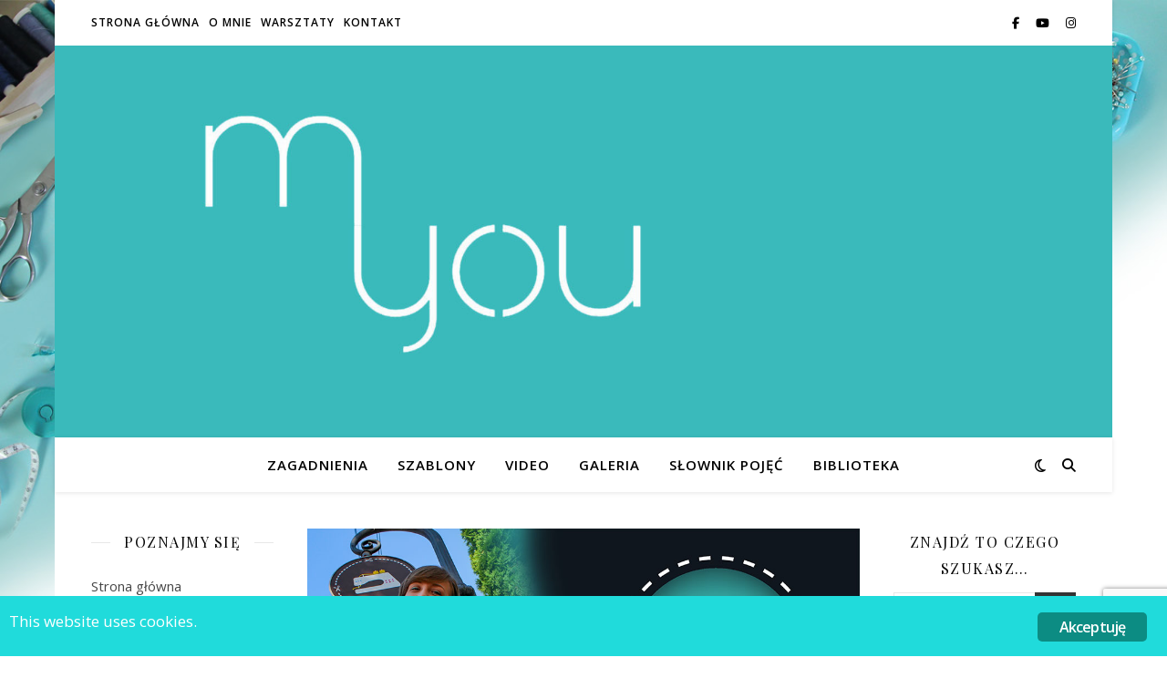

--- FILE ---
content_type: text/html; charset=UTF-8
request_url: https://myoublog.pl/tag/craft/
body_size: 27638
content:
<!DOCTYPE html><html lang="pl-PL"><head><meta charset="UTF-8"><meta name="viewport" content="width=device-width, initial-scale=1.0" /><link rel="profile" href="https://gmpg.org/xfn/11"><title>craft</title><meta name='robots' content='max-image-preview:large' /><style>img:is([sizes="auto" i], [sizes^="auto," i]) { contain-intrinsic-size: 3000px 1500px }</style><link rel='dns-prefetch' href='//www.googletagmanager.com' /><link rel='dns-prefetch' href='//fonts.googleapis.com' /><link rel="alternate" type="application/rss+xml" title=" &raquo; Kanał z wpisami" href="https://myoublog.pl/feed/" /><link rel="alternate" type="application/rss+xml" title=" &raquo; Kanał z komentarzami" href="https://myoublog.pl/comments/feed/" /><link rel="alternate" type="text/calendar" title=" &raquo; kanał iCal" href="https://myoublog.pl/warsztaty/?ical=1" /><link rel="alternate" type="application/rss+xml" title=" &raquo; Kanał z wpisami otagowanymi jako craft" href="https://myoublog.pl/tag/craft/feed/" /> <script defer src="[data-uri]"></script> <link rel='stylesheet' id='sbi_styles-css' href='https://myoublog.pl/wp-content/plugins/instagram-feed/css/sbi-styles.min.css?ver=6.10.0' type='text/css' media='all' /><style id='wp-emoji-styles-inline-css' type='text/css'>img.wp-smiley, img.emoji {
		display: inline !important;
		border: none !important;
		box-shadow: none !important;
		height: 1em !important;
		width: 1em !important;
		margin: 0 0.07em !important;
		vertical-align: -0.1em !important;
		background: none !important;
		padding: 0 !important;
	}</style><link rel='stylesheet' id='wp-block-library-css' href='https://myoublog.pl/wp-includes/css/dist/block-library/style.min.css?ver=6.8.3' type='text/css' media='all' /><style id='classic-theme-styles-inline-css' type='text/css'>/*! This file is auto-generated */
.wp-block-button__link{color:#fff;background-color:#32373c;border-radius:9999px;box-shadow:none;text-decoration:none;padding:calc(.667em + 2px) calc(1.333em + 2px);font-size:1.125em}.wp-block-file__button{background:#32373c;color:#fff;text-decoration:none}</style><link rel='stylesheet' id='mediaelement-css' href='https://myoublog.pl/wp-includes/js/mediaelement/mediaelementplayer-legacy.min.css?ver=4.2.17' type='text/css' media='all' /><link rel='stylesheet' id='wp-mediaelement-css' href='https://myoublog.pl/wp-includes/js/mediaelement/wp-mediaelement.min.css?ver=6.8.3' type='text/css' media='all' /><style id='jetpack-sharing-buttons-style-inline-css' type='text/css'>.jetpack-sharing-buttons__services-list{display:flex;flex-direction:row;flex-wrap:wrap;gap:0;list-style-type:none;margin:5px;padding:0}.jetpack-sharing-buttons__services-list.has-small-icon-size{font-size:12px}.jetpack-sharing-buttons__services-list.has-normal-icon-size{font-size:16px}.jetpack-sharing-buttons__services-list.has-large-icon-size{font-size:24px}.jetpack-sharing-buttons__services-list.has-huge-icon-size{font-size:36px}@media print{.jetpack-sharing-buttons__services-list{display:none!important}}.editor-styles-wrapper .wp-block-jetpack-sharing-buttons{gap:0;padding-inline-start:0}ul.jetpack-sharing-buttons__services-list.has-background{padding:1.25em 2.375em}</style><style id='global-styles-inline-css' type='text/css'>:root{--wp--preset--aspect-ratio--square: 1;--wp--preset--aspect-ratio--4-3: 4/3;--wp--preset--aspect-ratio--3-4: 3/4;--wp--preset--aspect-ratio--3-2: 3/2;--wp--preset--aspect-ratio--2-3: 2/3;--wp--preset--aspect-ratio--16-9: 16/9;--wp--preset--aspect-ratio--9-16: 9/16;--wp--preset--color--black: #000000;--wp--preset--color--cyan-bluish-gray: #abb8c3;--wp--preset--color--white: #ffffff;--wp--preset--color--pale-pink: #f78da7;--wp--preset--color--vivid-red: #cf2e2e;--wp--preset--color--luminous-vivid-orange: #ff6900;--wp--preset--color--luminous-vivid-amber: #fcb900;--wp--preset--color--light-green-cyan: #7bdcb5;--wp--preset--color--vivid-green-cyan: #00d084;--wp--preset--color--pale-cyan-blue: #8ed1fc;--wp--preset--color--vivid-cyan-blue: #0693e3;--wp--preset--color--vivid-purple: #9b51e0;--wp--preset--gradient--vivid-cyan-blue-to-vivid-purple: linear-gradient(135deg,rgba(6,147,227,1) 0%,rgb(155,81,224) 100%);--wp--preset--gradient--light-green-cyan-to-vivid-green-cyan: linear-gradient(135deg,rgb(122,220,180) 0%,rgb(0,208,130) 100%);--wp--preset--gradient--luminous-vivid-amber-to-luminous-vivid-orange: linear-gradient(135deg,rgba(252,185,0,1) 0%,rgba(255,105,0,1) 100%);--wp--preset--gradient--luminous-vivid-orange-to-vivid-red: linear-gradient(135deg,rgba(255,105,0,1) 0%,rgb(207,46,46) 100%);--wp--preset--gradient--very-light-gray-to-cyan-bluish-gray: linear-gradient(135deg,rgb(238,238,238) 0%,rgb(169,184,195) 100%);--wp--preset--gradient--cool-to-warm-spectrum: linear-gradient(135deg,rgb(74,234,220) 0%,rgb(151,120,209) 20%,rgb(207,42,186) 40%,rgb(238,44,130) 60%,rgb(251,105,98) 80%,rgb(254,248,76) 100%);--wp--preset--gradient--blush-light-purple: linear-gradient(135deg,rgb(255,206,236) 0%,rgb(152,150,240) 100%);--wp--preset--gradient--blush-bordeaux: linear-gradient(135deg,rgb(254,205,165) 0%,rgb(254,45,45) 50%,rgb(107,0,62) 100%);--wp--preset--gradient--luminous-dusk: linear-gradient(135deg,rgb(255,203,112) 0%,rgb(199,81,192) 50%,rgb(65,88,208) 100%);--wp--preset--gradient--pale-ocean: linear-gradient(135deg,rgb(255,245,203) 0%,rgb(182,227,212) 50%,rgb(51,167,181) 100%);--wp--preset--gradient--electric-grass: linear-gradient(135deg,rgb(202,248,128) 0%,rgb(113,206,126) 100%);--wp--preset--gradient--midnight: linear-gradient(135deg,rgb(2,3,129) 0%,rgb(40,116,252) 100%);--wp--preset--font-size--small: 13px;--wp--preset--font-size--medium: 20px;--wp--preset--font-size--large: 36px;--wp--preset--font-size--x-large: 42px;--wp--preset--spacing--20: 0.44rem;--wp--preset--spacing--30: 0.67rem;--wp--preset--spacing--40: 1rem;--wp--preset--spacing--50: 1.5rem;--wp--preset--spacing--60: 2.25rem;--wp--preset--spacing--70: 3.38rem;--wp--preset--spacing--80: 5.06rem;--wp--preset--shadow--natural: 6px 6px 9px rgba(0, 0, 0, 0.2);--wp--preset--shadow--deep: 12px 12px 50px rgba(0, 0, 0, 0.4);--wp--preset--shadow--sharp: 6px 6px 0px rgba(0, 0, 0, 0.2);--wp--preset--shadow--outlined: 6px 6px 0px -3px rgba(255, 255, 255, 1), 6px 6px rgba(0, 0, 0, 1);--wp--preset--shadow--crisp: 6px 6px 0px rgba(0, 0, 0, 1);}:where(.is-layout-flex){gap: 0.5em;}:where(.is-layout-grid){gap: 0.5em;}body .is-layout-flex{display: flex;}.is-layout-flex{flex-wrap: wrap;align-items: center;}.is-layout-flex > :is(*, div){margin: 0;}body .is-layout-grid{display: grid;}.is-layout-grid > :is(*, div){margin: 0;}:where(.wp-block-columns.is-layout-flex){gap: 2em;}:where(.wp-block-columns.is-layout-grid){gap: 2em;}:where(.wp-block-post-template.is-layout-flex){gap: 1.25em;}:where(.wp-block-post-template.is-layout-grid){gap: 1.25em;}.has-black-color{color: var(--wp--preset--color--black) !important;}.has-cyan-bluish-gray-color{color: var(--wp--preset--color--cyan-bluish-gray) !important;}.has-white-color{color: var(--wp--preset--color--white) !important;}.has-pale-pink-color{color: var(--wp--preset--color--pale-pink) !important;}.has-vivid-red-color{color: var(--wp--preset--color--vivid-red) !important;}.has-luminous-vivid-orange-color{color: var(--wp--preset--color--luminous-vivid-orange) !important;}.has-luminous-vivid-amber-color{color: var(--wp--preset--color--luminous-vivid-amber) !important;}.has-light-green-cyan-color{color: var(--wp--preset--color--light-green-cyan) !important;}.has-vivid-green-cyan-color{color: var(--wp--preset--color--vivid-green-cyan) !important;}.has-pale-cyan-blue-color{color: var(--wp--preset--color--pale-cyan-blue) !important;}.has-vivid-cyan-blue-color{color: var(--wp--preset--color--vivid-cyan-blue) !important;}.has-vivid-purple-color{color: var(--wp--preset--color--vivid-purple) !important;}.has-black-background-color{background-color: var(--wp--preset--color--black) !important;}.has-cyan-bluish-gray-background-color{background-color: var(--wp--preset--color--cyan-bluish-gray) !important;}.has-white-background-color{background-color: var(--wp--preset--color--white) !important;}.has-pale-pink-background-color{background-color: var(--wp--preset--color--pale-pink) !important;}.has-vivid-red-background-color{background-color: var(--wp--preset--color--vivid-red) !important;}.has-luminous-vivid-orange-background-color{background-color: var(--wp--preset--color--luminous-vivid-orange) !important;}.has-luminous-vivid-amber-background-color{background-color: var(--wp--preset--color--luminous-vivid-amber) !important;}.has-light-green-cyan-background-color{background-color: var(--wp--preset--color--light-green-cyan) !important;}.has-vivid-green-cyan-background-color{background-color: var(--wp--preset--color--vivid-green-cyan) !important;}.has-pale-cyan-blue-background-color{background-color: var(--wp--preset--color--pale-cyan-blue) !important;}.has-vivid-cyan-blue-background-color{background-color: var(--wp--preset--color--vivid-cyan-blue) !important;}.has-vivid-purple-background-color{background-color: var(--wp--preset--color--vivid-purple) !important;}.has-black-border-color{border-color: var(--wp--preset--color--black) !important;}.has-cyan-bluish-gray-border-color{border-color: var(--wp--preset--color--cyan-bluish-gray) !important;}.has-white-border-color{border-color: var(--wp--preset--color--white) !important;}.has-pale-pink-border-color{border-color: var(--wp--preset--color--pale-pink) !important;}.has-vivid-red-border-color{border-color: var(--wp--preset--color--vivid-red) !important;}.has-luminous-vivid-orange-border-color{border-color: var(--wp--preset--color--luminous-vivid-orange) !important;}.has-luminous-vivid-amber-border-color{border-color: var(--wp--preset--color--luminous-vivid-amber) !important;}.has-light-green-cyan-border-color{border-color: var(--wp--preset--color--light-green-cyan) !important;}.has-vivid-green-cyan-border-color{border-color: var(--wp--preset--color--vivid-green-cyan) !important;}.has-pale-cyan-blue-border-color{border-color: var(--wp--preset--color--pale-cyan-blue) !important;}.has-vivid-cyan-blue-border-color{border-color: var(--wp--preset--color--vivid-cyan-blue) !important;}.has-vivid-purple-border-color{border-color: var(--wp--preset--color--vivid-purple) !important;}.has-vivid-cyan-blue-to-vivid-purple-gradient-background{background: var(--wp--preset--gradient--vivid-cyan-blue-to-vivid-purple) !important;}.has-light-green-cyan-to-vivid-green-cyan-gradient-background{background: var(--wp--preset--gradient--light-green-cyan-to-vivid-green-cyan) !important;}.has-luminous-vivid-amber-to-luminous-vivid-orange-gradient-background{background: var(--wp--preset--gradient--luminous-vivid-amber-to-luminous-vivid-orange) !important;}.has-luminous-vivid-orange-to-vivid-red-gradient-background{background: var(--wp--preset--gradient--luminous-vivid-orange-to-vivid-red) !important;}.has-very-light-gray-to-cyan-bluish-gray-gradient-background{background: var(--wp--preset--gradient--very-light-gray-to-cyan-bluish-gray) !important;}.has-cool-to-warm-spectrum-gradient-background{background: var(--wp--preset--gradient--cool-to-warm-spectrum) !important;}.has-blush-light-purple-gradient-background{background: var(--wp--preset--gradient--blush-light-purple) !important;}.has-blush-bordeaux-gradient-background{background: var(--wp--preset--gradient--blush-bordeaux) !important;}.has-luminous-dusk-gradient-background{background: var(--wp--preset--gradient--luminous-dusk) !important;}.has-pale-ocean-gradient-background{background: var(--wp--preset--gradient--pale-ocean) !important;}.has-electric-grass-gradient-background{background: var(--wp--preset--gradient--electric-grass) !important;}.has-midnight-gradient-background{background: var(--wp--preset--gradient--midnight) !important;}.has-small-font-size{font-size: var(--wp--preset--font-size--small) !important;}.has-medium-font-size{font-size: var(--wp--preset--font-size--medium) !important;}.has-large-font-size{font-size: var(--wp--preset--font-size--large) !important;}.has-x-large-font-size{font-size: var(--wp--preset--font-size--x-large) !important;}
:where(.wp-block-post-template.is-layout-flex){gap: 1.25em;}:where(.wp-block-post-template.is-layout-grid){gap: 1.25em;}
:where(.wp-block-columns.is-layout-flex){gap: 2em;}:where(.wp-block-columns.is-layout-grid){gap: 2em;}
:root :where(.wp-block-pullquote){font-size: 1.5em;line-height: 1.6;}</style><link rel='stylesheet' id='contact-form-7-css' href='https://myoublog.pl/wp-content/cache/autoptimize/autoptimize_single_64ac31699f5326cb3c76122498b76f66.php?ver=6.1.3' type='text/css' media='all' /><link rel='stylesheet' id='ginger-style-css' href='https://myoublog.pl/wp-content/cache/autoptimize/autoptimize_single_c1ad0a7fe087ff0952ed5a36140b7617.php?ver=6.8.3' type='text/css' media='all' /><link rel='stylesheet' id='ngg_trigger_buttons-css' href='https://myoublog.pl/wp-content/cache/autoptimize/autoptimize_single_df077d2b89d0565a22b60fce9c0d1116.php?ver=3.59.12' type='text/css' media='all' /><link rel='stylesheet' id='fancybox-0-css' href='https://myoublog.pl/wp-content/cache/autoptimize/autoptimize_single_27def2e378ff45428d295b138733305d.php?ver=3.59.12' type='text/css' media='all' /><link rel='stylesheet' id='fontawesome_v4_shim_style-css' href='https://myoublog.pl/wp-content/plugins/nextgen-gallery/static/FontAwesome/css/v4-shims.min.css?ver=6.8.3' type='text/css' media='all' /><link rel='stylesheet' id='fontawesome-css' href='https://myoublog.pl/wp-content/plugins/nextgen-gallery/static/FontAwesome/css/all.min.css?ver=6.8.3' type='text/css' media='all' /><link rel='stylesheet' id='nextgen_pagination_style-css' href='https://myoublog.pl/wp-content/cache/autoptimize/autoptimize_single_7586883df6c065cb0d9905f3d67d2bc1.php?ver=3.59.12' type='text/css' media='all' /><link rel='stylesheet' id='nextgen_basic_thumbnails_style-css' href='https://myoublog.pl/wp-content/cache/autoptimize/autoptimize_single_93004338268b83cd74506dceed43efc9.php?ver=3.59.12' type='text/css' media='all' /><link rel='stylesheet' id='ashe-style-css' href='https://myoublog.pl/wp-content/cache/autoptimize/autoptimize_single_a2b84f8df526d7d46596767cce4f3c0f.php?ver=1.9.7' type='text/css' media='all' /><link rel='stylesheet' id='fontello-css' href='https://myoublog.pl/wp-content/cache/autoptimize/autoptimize_single_2e70b10a247fa89cf53186dffd868f59.php?ver=6.8.3' type='text/css' media='all' /><link rel='stylesheet' id='slick-css' href='https://myoublog.pl/wp-content/cache/autoptimize/autoptimize_single_47259f3148f6fac9b7f4cb753dcf65ca.php?ver=6.8.3' type='text/css' media='all' /><link rel='stylesheet' id='scrollbar-css' href='https://myoublog.pl/wp-content/cache/autoptimize/autoptimize_single_07ac8b23a4c17759d5105fc7c446ae01.php?ver=6.8.3' type='text/css' media='all' /><link rel='stylesheet' id='ashe-responsive-css' href='https://myoublog.pl/wp-content/cache/autoptimize/autoptimize_single_eb5ba4af8dc258ab9f3af5f28df35bc7.php?ver=1.9.7' type='text/css' media='all' /><link rel='stylesheet' id='ashe-playfair-font-css' href='//fonts.googleapis.com/css?family=Playfair+Display%3A400%2C700&#038;ver=1.0.0' type='text/css' media='all' /><link rel='stylesheet' id='ashe-opensans-font-css' href='//fonts.googleapis.com/css?family=Open+Sans%3A400italic%2C400%2C600italic%2C600%2C700italic%2C700&#038;ver=1.0.0' type='text/css' media='all' /><link rel='stylesheet' id='recent-posts-widget-with-thumbnails-public-style-css' href='https://myoublog.pl/wp-content/cache/autoptimize/autoptimize_single_17cb45a014a028d6413c83fd7f51b302.php?ver=7.1.1' type='text/css' media='all' /><link rel='stylesheet' id='wpgdprc-front-css-css' href='https://myoublog.pl/wp-content/cache/autoptimize/autoptimize_single_75cff761286bc648aa0ad67c61dca2b7.php?ver=1706713727' type='text/css' media='all' /><style id='wpgdprc-front-css-inline-css' type='text/css'>:root{--wp-gdpr--bar--background-color: #000000;--wp-gdpr--bar--color: #ffffff;--wp-gdpr--button--background-color: #000000;--wp-gdpr--button--background-color--darken: #000000;--wp-gdpr--button--color: #ffffff;}</style> <script defer type="text/javascript" src="https://myoublog.pl/wp-content/plugins/ginger/addon/analytics/gingeranalytics.min.js?ver=6.8.3" id="ginger-analytics_script-js"></script> <script defer type="text/javascript" src="https://myoublog.pl/wp-content/plugins/ginger/front/js/cookies-enabler.min.js?ver=6.8.3" id="ginger-cookies-enabler-js"></script> <script type="text/javascript" src="https://myoublog.pl/wp-includes/js/jquery/jquery.min.js?ver=3.7.1" id="jquery-core-js"></script> <script defer type="text/javascript" src="https://myoublog.pl/wp-includes/js/jquery/jquery-migrate.min.js?ver=3.4.1" id="jquery-migrate-js"></script> <script defer id="photocrati_ajax-js-extra" src="[data-uri]"></script> <script defer type="text/javascript" src="https://myoublog.pl/wp-content/plugins/nextgen-gallery/static/Legacy/ajax.min.js?ver=3.59.12" id="photocrati_ajax-js"></script> <script defer type="text/javascript" src="https://myoublog.pl/wp-content/plugins/nextgen-gallery/static/FontAwesome/js/v4-shims.min.js?ver=5.3.1" id="fontawesome_v4_shim-js"></script> <script type="text/javascript" defer crossorigin="anonymous" data-auto-replace-svg="false" data-keep-original-source="false" data-search-pseudo-elements src="https://myoublog.pl/wp-content/plugins/nextgen-gallery/static/FontAwesome/js/all.min.js?ver=5.3.1" id="fontawesome-js"></script> <script defer type="text/javascript" src="https://myoublog.pl/wp-content/cache/autoptimize/autoptimize_single_d54ef84019107a12fbef87179bb71bc6.php?ver=3.59.12" id="nextgen_basic_thumbnails_script-js"></script> 
 <script defer type="text/javascript" src="https://www.googletagmanager.com/gtag/js?id=GT-WRCRD4H" id="google_gtagjs-js"></script> <script defer id="google_gtagjs-js-after" src="[data-uri]"></script> <script defer id="wpgdprc-front-js-js-extra" src="[data-uri]"></script> <script defer type="text/javascript" src="https://myoublog.pl/wp-content/plugins/wp-gdpr-compliance/Assets/js/front.min.js?ver=1706713727" id="wpgdprc-front-js-js"></script> <link rel="https://api.w.org/" href="https://myoublog.pl/wp-json/" /><link rel="alternate" title="JSON" type="application/json" href="https://myoublog.pl/wp-json/wp/v2/tags/154" /><link rel="EditURI" type="application/rsd+xml" title="RSD" href="https://myoublog.pl/xmlrpc.php?rsd" /><meta name="generator" content="WordPress 6.8.3" /> <script defer src="[data-uri]"></script> <style>.ginger_container.light {
             background-color: #20dbdb;
             color: #ffffff;
                        }

                        a.ginger_btn.ginger-accept, a.ginger_btn.ginger-disable, .ginger_btn {
                background: #0c8c83 !important;
            }

            a.ginger_btn.ginger-accept:hover, a.ginger_btn.ginger-disable:hover, .ginger_btn {
                background: #0c8c83 !important;
            }

                                    a.ginger_btn {
                color: #ffffff !important;
            }

                                    .ginger_container.light a {
             color: #f7f7f7;
                        }</style><meta name="generator" content="Site Kit by Google 1.166.0" /><script defer src="[data-uri]"></script><meta name="tec-api-version" content="v1"><meta name="tec-api-origin" content="https://myoublog.pl"><link rel="alternate" href="https://myoublog.pl/wp-json/tribe/events/v1/events/?tags=craft" /><style id="ashe_dynamic_css">body {background-color: #ffffff;}#top-bar {background-color: #ffffff;}#top-bar a {color: #000000;}#top-bar a:hover,#top-bar li.current-menu-item > a,#top-bar li.current-menu-ancestor > a,#top-bar .sub-menu li.current-menu-item > a,#top-bar .sub-menu li.current-menu-ancestor> a {color: #6ed8d8;}#top-menu .sub-menu,#top-menu .sub-menu a {background-color: #ffffff;border-color: rgba(0,0,0, 0.05);}@media screen and ( max-width: 979px ) {.top-bar-socials {float: none !important;}.top-bar-socials a {line-height: 40px !important;}}.header-logo a,.site-description {color: #111111;}.entry-header {background-color: #ffffff;}#main-nav {background-color: #ffffff;box-shadow: 0px 1px 5px rgba(0,0,0, 0.1);}#featured-links h6 {background-color: rgba(255,255,255, 0.85);color: #000000;}#main-nav a,#main-nav i,#main-nav #s {color: #000000;}.main-nav-sidebar span,.sidebar-alt-close-btn span {background-color: #000000;}#main-nav a:hover,#main-nav i:hover,#main-nav li.current-menu-item > a,#main-nav li.current-menu-ancestor > a,#main-nav .sub-menu li.current-menu-item > a,#main-nav .sub-menu li.current-menu-ancestor> a {color: #6ed8d8;}.main-nav-sidebar:hover span {background-color: #6ed8d8;}#main-menu .sub-menu,#main-menu .sub-menu a {background-color: #ffffff;border-color: rgba(0,0,0, 0.05);}#main-nav #s {background-color: #ffffff;}#main-nav #s::-webkit-input-placeholder { /* Chrome/Opera/Safari */color: rgba(0,0,0, 0.7);}#main-nav #s::-moz-placeholder { /* Firefox 19+ */color: rgba(0,0,0, 0.7);}#main-nav #s:-ms-input-placeholder { /* IE 10+ */color: rgba(0,0,0, 0.7);}#main-nav #s:-moz-placeholder { /* Firefox 18- */color: rgba(0,0,0, 0.7);}/* Background */.sidebar-alt,#featured-links,.main-content,.featured-slider-area,.page-content select,.page-content input,.page-content textarea {background-color: #ffffff;}/* Text */.page-content,.page-content select,.page-content input,.page-content textarea,.page-content .post-author a,.page-content .ashe-widget a,.page-content .comment-author {color: #464646;}/* Title */.page-content h1,.page-content h2,.page-content h3,.page-content h4,.page-content h5,.page-content h6,.page-content .post-title a,.page-content .author-description h4 a,.page-content .related-posts h4 a,.page-content .blog-pagination .previous-page a,.page-content .blog-pagination .next-page a,blockquote,.page-content .post-share a {color: #030303;}.page-content .post-title a:hover {color: rgba(3,3,3, 0.75);}/* Meta */.page-content .post-date,.page-content .post-comments,.page-content .post-author,.page-content [data-layout*="list"] .post-author a,.page-content .related-post-date,.page-content .comment-meta a,.page-content .author-share a,.page-content .post-tags a,.page-content .tagcloud a,.widget_categories li,.widget_archive li,.ahse-subscribe-box p,.rpwwt-post-author,.rpwwt-post-categories,.rpwwt-post-date,.rpwwt-post-comments-number {color: #a1a1a1;}.page-content input::-webkit-input-placeholder { /* Chrome/Opera/Safari */color: #a1a1a1;}.page-content input::-moz-placeholder { /* Firefox 19+ */color: #a1a1a1;}.page-content input:-ms-input-placeholder { /* IE 10+ */color: #a1a1a1;}.page-content input:-moz-placeholder { /* Firefox 18- */color: #a1a1a1;}/* Accent */a,.post-categories,.page-content .ashe-widget.widget_text a {color: #6ed8d8;}/* Disable TMP.page-content .elementor a,.page-content .elementor a:hover {color: inherit;}*/.ps-container > .ps-scrollbar-y-rail > .ps-scrollbar-y {background: #6ed8d8;}a:not(.header-logo-a):hover {color: rgba(110,216,216, 0.8);}blockquote {border-color: #6ed8d8;}/* Selection */::-moz-selection {color: #ffffff;background: #6ed8d8;}::selection {color: #ffffff;background: #6ed8d8;}/* Border */.page-content .post-footer,[data-layout*="list"] .blog-grid > li,.page-content .author-description,.page-content .related-posts,.page-content .entry-comments,.page-content .ashe-widget li,.page-content #wp-calendar,.page-content #wp-calendar caption,.page-content #wp-calendar tbody td,.page-content .widget_nav_menu li a,.page-content .tagcloud a,.page-content select,.page-content input,.page-content textarea,.widget-title h2:before,.widget-title h2:after,.post-tags a,.gallery-caption,.wp-caption-text,table tr,table th,table td,pre,.category-description {border-color: #e8e8e8;}hr {background-color: #e8e8e8;}/* Buttons */.widget_search i,.widget_search #searchsubmit,.wp-block-search button,.single-navigation i,.page-content .submit,.page-content .blog-pagination.numeric a,.page-content .blog-pagination.load-more a,.page-content .ashe-subscribe-box input[type="submit"],.page-content .widget_wysija input[type="submit"],.page-content .post-password-form input[type="submit"],.page-content .wpcf7 [type="submit"] {color: #ffffff;background-color: #333333;}.single-navigation i:hover,.page-content .submit:hover,.ashe-boxed-style .page-content .submit:hover,.page-content .blog-pagination.numeric a:hover,.ashe-boxed-style .page-content .blog-pagination.numeric a:hover,.page-content .blog-pagination.numeric span,.page-content .blog-pagination.load-more a:hover,.page-content .ashe-subscribe-box input[type="submit"]:hover,.page-content .widget_wysija input[type="submit"]:hover,.page-content .post-password-form input[type="submit"]:hover,.page-content .wpcf7 [type="submit"]:hover {color: #ffffff;background-color: #6ed8d8;}/* Image Overlay */.image-overlay,#infscr-loading,.page-content h4.image-overlay {color: #ffffff;background-color: rgba(73,73,73, 0.3);}.image-overlay a,.post-slider .prev-arrow,.post-slider .next-arrow,.page-content .image-overlay a,#featured-slider .slick-arrow,#featured-slider .slider-dots {color: #ffffff;}.slide-caption {background: rgba(255,255,255, 0.95);}#featured-slider .slick-active {background: #ffffff;}#page-footer,#page-footer select,#page-footer input,#page-footer textarea {background-color: #f6f6f6;color: #333333;}#page-footer,#page-footer a,#page-footer select,#page-footer input,#page-footer textarea {color: #333333;}#page-footer #s::-webkit-input-placeholder { /* Chrome/Opera/Safari */color: #333333;}#page-footer #s::-moz-placeholder { /* Firefox 19+ */color: #333333;}#page-footer #s:-ms-input-placeholder { /* IE 10+ */color: #333333;}#page-footer #s:-moz-placeholder { /* Firefox 18- */color: #333333;}/* Title */#page-footer h1,#page-footer h2,#page-footer h3,#page-footer h4,#page-footer h5,#page-footer h6 {color: #111111;}#page-footer a:hover {color: #6ed8d8;}/* Border */#page-footer a,#page-footer .ashe-widget li,#page-footer #wp-calendar,#page-footer #wp-calendar caption,#page-footer #wp-calendar tbody td,#page-footer .widget_nav_menu li a,#page-footer select,#page-footer input,#page-footer textarea,#page-footer .widget-title h2:before,#page-footer .widget-title h2:after,.footer-widgets {border-color: #e0dbdb;}#page-footer hr {background-color: #e0dbdb;}.ashe-preloader-wrap {background-color: #ffffff;}@media screen and ( max-width: 768px ) {#featured-links {display: none;}}@media screen and ( max-width: 640px ) {.related-posts {display: none;}}.header-logo a {font-family: 'Open Sans';}#top-menu li a {font-family: 'Open Sans';}#main-menu li a {font-family: 'Open Sans';}#mobile-menu li,.mobile-menu-btn a {font-family: 'Open Sans';}#top-menu li a,#main-menu li a,#mobile-menu li,.mobile-menu-btn a {text-transform: uppercase;}.boxed-wrapper {max-width: 1160px;}.sidebar-alt {max-width: 270px;left: -270px; padding: 85px 35px 0px;}.sidebar-left,.sidebar-right {width: 237px;}.main-container {width: calc(100% - 474px);width: -webkit-calc(100% - 474px);}#top-bar > div,#main-nav > div,#featured-links,.main-content,.page-footer-inner,.featured-slider-area.boxed-wrapper {padding-left: 40px;padding-right: 40px;}#top-menu {float: left;}.top-bar-socials {float: right;}.entry-header {height: 500px;background-image:url(https://myoublog.pl/wp-content/uploads/2018/01/cropped-logo5-1.jpg);background-size: cover;}.entry-header {background-position: center center;}.logo-img {max-width: 790px;}.mini-logo a {max-width: 70px;}.header-logo a:not(.logo-img),.site-description {display: none;}#main-nav {text-align: center;}.main-nav-sidebar {position: absolute;top: 0px;left: 40px;z-index: 1;}.main-nav-icons {position: absolute;top: 0px;right: 40px;z-index: 2;}.mini-logo {position: absolute;left: auto;top: 0;}.main-nav-sidebar ~ .mini-logo {margin-left: 30px;}#featured-links .featured-link {margin-right: 20px;}#featured-links .featured-link:last-of-type {margin-right: 0;}#featured-links .featured-link {width: calc( (100% - -20px) / 0 - 1px);width: -webkit-calc( (100% - -20px) / 0- 1px);}.featured-link:nth-child(1) .cv-inner {display: none;}.featured-link:nth-child(2) .cv-inner {display: none;}.featured-link:nth-child(3) .cv-inner {display: none;}.blog-grid > li {width: 100%;margin-bottom: 30px;}.sidebar-right {padding-left: 37px;}.sidebar-left {padding-right: 37px;}.footer-widgets > .ashe-widget {width: 30%;margin-right: 5%;}.footer-widgets > .ashe-widget:nth-child(3n+3) {margin-right: 0;}.footer-widgets > .ashe-widget:nth-child(3n+4) {clear: both;}.copyright-info {float: right;}.footer-socials {float: left;}.woocommerce div.product .stock,.woocommerce div.product p.price,.woocommerce div.product span.price,.woocommerce ul.products li.product .price,.woocommerce-Reviews .woocommerce-review__author,.woocommerce form .form-row .required,.woocommerce form .form-row.woocommerce-invalid label,.woocommerce .page-content div.product .woocommerce-tabs ul.tabs li a {color: #464646;}.woocommerce a.remove:hover {color: #464646 !important;}.woocommerce a.remove,.woocommerce .product_meta,.page-content .woocommerce-breadcrumb,.page-content .woocommerce-review-link,.page-content .woocommerce-breadcrumb a,.page-content .woocommerce-MyAccount-navigation-link a,.woocommerce .woocommerce-info:before,.woocommerce .page-content .woocommerce-result-count,.woocommerce-page .page-content .woocommerce-result-count,.woocommerce-Reviews .woocommerce-review__published-date,.woocommerce .product_list_widget .quantity,.woocommerce .widget_products .amount,.woocommerce .widget_price_filter .price_slider_amount,.woocommerce .widget_recently_viewed_products .amount,.woocommerce .widget_top_rated_products .amount,.woocommerce .widget_recent_reviews .reviewer {color: #a1a1a1;}.woocommerce a.remove {color: #a1a1a1 !important;}p.demo_store,.woocommerce-store-notice,.woocommerce span.onsale { background-color: #6ed8d8;}.woocommerce .star-rating::before,.woocommerce .star-rating span::before,.woocommerce .page-content ul.products li.product .button,.page-content .woocommerce ul.products li.product .button,.page-content .woocommerce-MyAccount-navigation-link.is-active a,.page-content .woocommerce-MyAccount-navigation-link a:hover { color: #6ed8d8;}.woocommerce form.login,.woocommerce form.register,.woocommerce-account fieldset,.woocommerce form.checkout_coupon,.woocommerce .woocommerce-info,.woocommerce .woocommerce-error,.woocommerce .woocommerce-message,.woocommerce .widget_shopping_cart .total,.woocommerce.widget_shopping_cart .total,.woocommerce-Reviews .comment_container,.woocommerce-cart #payment ul.payment_methods,#add_payment_method #payment ul.payment_methods,.woocommerce-checkout #payment ul.payment_methods,.woocommerce div.product .woocommerce-tabs ul.tabs::before,.woocommerce div.product .woocommerce-tabs ul.tabs::after,.woocommerce div.product .woocommerce-tabs ul.tabs li,.woocommerce .woocommerce-MyAccount-navigation-link,.select2-container--default .select2-selection--single {border-color: #e8e8e8;}.woocommerce-cart #payment,#add_payment_method #payment,.woocommerce-checkout #payment,.woocommerce .woocommerce-info,.woocommerce .woocommerce-error,.woocommerce .woocommerce-message,.woocommerce div.product .woocommerce-tabs ul.tabs li {background-color: rgba(232,232,232, 0.3);}.woocommerce-cart #payment div.payment_box::before,#add_payment_method #payment div.payment_box::before,.woocommerce-checkout #payment div.payment_box::before {border-color: rgba(232,232,232, 0.5);}.woocommerce-cart #payment div.payment_box,#add_payment_method #payment div.payment_box,.woocommerce-checkout #payment div.payment_box {background-color: rgba(232,232,232, 0.5);}.page-content .woocommerce input.button,.page-content .woocommerce a.button,.page-content .woocommerce a.button.alt,.page-content .woocommerce button.button.alt,.page-content .woocommerce input.button.alt,.page-content .woocommerce #respond input#submit.alt,.woocommerce .page-content .widget_product_search input[type="submit"],.woocommerce .page-content .woocommerce-message .button,.woocommerce .page-content a.button.alt,.woocommerce .page-content button.button.alt,.woocommerce .page-content #respond input#submit,.woocommerce .page-content .widget_price_filter .button,.woocommerce .page-content .woocommerce-message .button,.woocommerce-page .page-content .woocommerce-message .button,.woocommerce .page-content nav.woocommerce-pagination ul li a,.woocommerce .page-content nav.woocommerce-pagination ul li span {color: #ffffff;background-color: #333333;}.page-content .woocommerce input.button:hover,.page-content .woocommerce a.button:hover,.page-content .woocommerce a.button.alt:hover,.ashe-boxed-style .page-content .woocommerce a.button.alt:hover,.page-content .woocommerce button.button.alt:hover,.page-content .woocommerce input.button.alt:hover,.page-content .woocommerce #respond input#submit.alt:hover,.woocommerce .page-content .woocommerce-message .button:hover,.woocommerce .page-content a.button.alt:hover,.woocommerce .page-content button.button.alt:hover,.ashe-boxed-style.woocommerce .page-content button.button.alt:hover,.ashe-boxed-style.woocommerce .page-content #respond input#submit:hover,.woocommerce .page-content #respond input#submit:hover,.woocommerce .page-content .widget_price_filter .button:hover,.woocommerce .page-content .woocommerce-message .button:hover,.woocommerce-page .page-content .woocommerce-message .button:hover,.woocommerce .page-content nav.woocommerce-pagination ul li a:hover,.woocommerce .page-content nav.woocommerce-pagination ul li span.current {color: #ffffff;background-color: #6ed8d8;}.woocommerce .page-content nav.woocommerce-pagination ul li a.prev,.woocommerce .page-content nav.woocommerce-pagination ul li a.next {color: #333333;}.woocommerce .page-content nav.woocommerce-pagination ul li a.prev:hover,.woocommerce .page-content nav.woocommerce-pagination ul li a.next:hover {color: #6ed8d8;}.woocommerce .page-content nav.woocommerce-pagination ul li a.prev:after,.woocommerce .page-content nav.woocommerce-pagination ul li a.next:after {color: #ffffff;}.woocommerce .page-content nav.woocommerce-pagination ul li a.prev:hover:after,.woocommerce .page-content nav.woocommerce-pagination ul li a.next:hover:after {color: #ffffff;}.cssload-cube{background-color:#333333;width:9px;height:9px;position:absolute;margin:auto;animation:cssload-cubemove 2s infinite ease-in-out;-o-animation:cssload-cubemove 2s infinite ease-in-out;-ms-animation:cssload-cubemove 2s infinite ease-in-out;-webkit-animation:cssload-cubemove 2s infinite ease-in-out;-moz-animation:cssload-cubemove 2s infinite ease-in-out}.cssload-cube1{left:13px;top:0;animation-delay:.1s;-o-animation-delay:.1s;-ms-animation-delay:.1s;-webkit-animation-delay:.1s;-moz-animation-delay:.1s}.cssload-cube2{left:25px;top:0;animation-delay:.2s;-o-animation-delay:.2s;-ms-animation-delay:.2s;-webkit-animation-delay:.2s;-moz-animation-delay:.2s}.cssload-cube3{left:38px;top:0;animation-delay:.3s;-o-animation-delay:.3s;-ms-animation-delay:.3s;-webkit-animation-delay:.3s;-moz-animation-delay:.3s}.cssload-cube4{left:0;top:13px;animation-delay:.1s;-o-animation-delay:.1s;-ms-animation-delay:.1s;-webkit-animation-delay:.1s;-moz-animation-delay:.1s}.cssload-cube5{left:13px;top:13px;animation-delay:.2s;-o-animation-delay:.2s;-ms-animation-delay:.2s;-webkit-animation-delay:.2s;-moz-animation-delay:.2s}.cssload-cube6{left:25px;top:13px;animation-delay:.3s;-o-animation-delay:.3s;-ms-animation-delay:.3s;-webkit-animation-delay:.3s;-moz-animation-delay:.3s}.cssload-cube7{left:38px;top:13px;animation-delay:.4s;-o-animation-delay:.4s;-ms-animation-delay:.4s;-webkit-animation-delay:.4s;-moz-animation-delay:.4s}.cssload-cube8{left:0;top:25px;animation-delay:.2s;-o-animation-delay:.2s;-ms-animation-delay:.2s;-webkit-animation-delay:.2s;-moz-animation-delay:.2s}.cssload-cube9{left:13px;top:25px;animation-delay:.3s;-o-animation-delay:.3s;-ms-animation-delay:.3s;-webkit-animation-delay:.3s;-moz-animation-delay:.3s}.cssload-cube10{left:25px;top:25px;animation-delay:.4s;-o-animation-delay:.4s;-ms-animation-delay:.4s;-webkit-animation-delay:.4s;-moz-animation-delay:.4s}.cssload-cube11{left:38px;top:25px;animation-delay:.5s;-o-animation-delay:.5s;-ms-animation-delay:.5s;-webkit-animation-delay:.5s;-moz-animation-delay:.5s}.cssload-cube12{left:0;top:38px;animation-delay:.3s;-o-animation-delay:.3s;-ms-animation-delay:.3s;-webkit-animation-delay:.3s;-moz-animation-delay:.3s}.cssload-cube13{left:13px;top:38px;animation-delay:.4s;-o-animation-delay:.4s;-ms-animation-delay:.4s;-webkit-animation-delay:.4s;-moz-animation-delay:.4s}.cssload-cube14{left:25px;top:38px;animation-delay:.5s;-o-animation-delay:.5s;-ms-animation-delay:.5s;-webkit-animation-delay:.5s;-moz-animation-delay:.5s}.cssload-cube15{left:38px;top:38px;animation-delay:.6s;-o-animation-delay:.6s;-ms-animation-delay:.6s;-webkit-animation-delay:.6s;-moz-animation-delay:.6s}.cssload-spinner{margin:auto;width:49px;height:49px;position:relative}@keyframes cssload-cubemove{35%{transform:scale(0.005)}50%{transform:scale(1.7)}65%{transform:scale(0.005)}}@-o-keyframes cssload-cubemove{35%{-o-transform:scale(0.005)}50%{-o-transform:scale(1.7)}65%{-o-transform:scale(0.005)}}@-ms-keyframes cssload-cubemove{35%{-ms-transform:scale(0.005)}50%{-ms-transform:scale(1.7)}65%{-ms-transform:scale(0.005)}}@-webkit-keyframes cssload-cubemove{35%{-webkit-transform:scale(0.005)}50%{-webkit-transform:scale(1.7)}65%{-webkit-transform:scale(0.005)}}@-moz-keyframes cssload-cubemove{35%{-moz-transform:scale(0.005)}50%{-moz-transform:scale(1.7)}65%{-moz-transform:scale(0.005)}}</style><style id="ashe_theme_styles"></style><style type="text/css" id="custom-background-css">body.custom-background { background-image: url("https://myoublog.pl/wp-content/uploads/2018/01/TLO-ostateczne-1.jpg"); background-position: left top; background-size: cover; background-repeat: no-repeat; background-attachment: fixed; }</style><link rel="icon" href="https://myoublog.pl/wp-content/uploads/2018/01/cropped-ikona-1-32x32.jpg" sizes="32x32" /><link rel="icon" href="https://myoublog.pl/wp-content/uploads/2018/01/cropped-ikona-1-192x192.jpg" sizes="192x192" /><link rel="apple-touch-icon" href="https://myoublog.pl/wp-content/uploads/2018/01/cropped-ikona-1-180x180.jpg" /><meta name="msapplication-TileImage" content="https://myoublog.pl/wp-content/uploads/2018/01/cropped-ikona-1-270x270.jpg" /></head><body data-rsssl=1 class="archive tag tag-craft tag-154 custom-background wp-embed-responsive wp-theme-ashe tribe-no-js page-template-ashe modula-best-grid-gallery"><div class="ashe-preloader-wrap"><div class="cssload-spinner"><div class="cssload-cube cssload-cube0"></div><div class="cssload-cube cssload-cube1"></div><div class="cssload-cube cssload-cube2"></div><div class="cssload-cube cssload-cube3"></div><div class="cssload-cube cssload-cube4"></div><div class="cssload-cube cssload-cube5"></div><div class="cssload-cube cssload-cube6"></div><div class="cssload-cube cssload-cube7"></div><div class="cssload-cube cssload-cube8"></div><div class="cssload-cube cssload-cube9"></div><div class="cssload-cube cssload-cube10"></div><div class="cssload-cube cssload-cube11"></div><div class="cssload-cube cssload-cube12"></div><div class="cssload-cube cssload-cube13"></div><div class="cssload-cube cssload-cube14"></div><div class="cssload-cube cssload-cube15"></div></div></div><div id="page-wrap"><div id="page-header" class="boxed-wrapper"><div id="top-bar" class="clear-fix"><div ><div class="top-bar-socials"> <a href="https://www.facebook.com/myouofficial/" target="_blank"> <i class="fa-brands fa-facebook-f"></i> </a> <a href="https://www.youtube.com/channel/UCbGaSsIYj6aJxB8SBQ6HepQ" target="_blank"> <i class="fa-brands fa-youtube"></i> </a> <a href="https://www.instagram.com/myouofficial/" target="_blank"> <i class="fa-brands fa-instagram"></i> </a></div><nav class="top-menu-container"><ul id="top-menu" class=""><li id="menu-item-2346" class="menu-item menu-item-type-custom menu-item-object-custom menu-item-home menu-item-2346"><a href="https://myoublog.pl/">Strona główna</a></li><li id="menu-item-2349" class="menu-item menu-item-type-post_type menu-item-object-page menu-item-has-children menu-item-2349"><a href="https://myoublog.pl/o-mnie/">O mnie</a><ul class="sub-menu"><li id="menu-item-2348" class="menu-item menu-item-type-post_type menu-item-object-page menu-item-2348"><a href="https://myoublog.pl/media/">Media</a></li></ul></li><li id="menu-item-2913" class="menu-item menu-item-type-custom menu-item-object-custom menu-item-2913"><a href="https://myoublog.pl/warsztaty/">Warsztaty</a></li><li id="menu-item-2347" class="menu-item menu-item-type-post_type menu-item-object-page menu-item-2347"><a href="https://myoublog.pl/kontakt/">Kontakt</a></li></ul></nav></div></div><div class="entry-header"><div class="cv-outer"><div class="cv-inner"><div class="header-logo"> <a href="https://myoublog.pl/" class="header-logo-a"></a><p class="site-description">o projektowaniu i szyciu</p></div></div></div></div><div id="main-nav" class="clear-fix"><div ><div class="main-nav-icons"><div class="dark-mode-switcher"> <i class="fa-regular fa-moon" aria-hidden="true"></i></div><div class="main-nav-search"> <i class="fa-solid fa-magnifying-glass"></i> <i class="fa-solid fa-xmark"></i><form role="search" method="get" id="searchform" class="clear-fix" action="https://myoublog.pl/"><input type="search" name="s" id="s" placeholder="Wyszukiwanie…" data-placeholder="Wpisz i naciśnij Enter ..." value="" /><i class="fa-solid fa-magnifying-glass"></i><input type="submit" id="searchsubmit" value="st" /></form></div></div><nav class="main-menu-container"><ul id="main-menu" class=""><li id="menu-item-2352" class="menu-item menu-item-type-post_type menu-item-object-page menu-item-2352"><a href="https://myoublog.pl/zagadnienia/">Zagadnienia</a></li><li id="menu-item-2351" class="menu-item menu-item-type-post_type menu-item-object-page menu-item-2351"><a href="https://myoublog.pl/szablony/">Szablony</a></li><li id="menu-item-988" class="menu-item menu-item-type-post_type menu-item-object-page menu-item-988"><a href="https://myoublog.pl/video/">Video</a></li><li id="menu-item-989" class="menu-item menu-item-type-post_type menu-item-object-page menu-item-989"><a href="https://myoublog.pl/galeria/">Galeria</a></li><li id="menu-item-987" class="menu-item menu-item-type-post_type menu-item-object-page menu-item-987"><a href="https://myoublog.pl/slownik-pojec/">Słownik pojęć</a></li><li id="menu-item-986" class="menu-item menu-item-type-post_type menu-item-object-page menu-item-986"><a href="https://myoublog.pl/biblioteka/">Biblioteka</a></li></ul></nav> <span class="mobile-menu-btn"> <i class="fa-solid fa-chevron-down"></i> </span><nav class="mobile-menu-container"><ul id="mobile-menu" class=""><li class="menu-item menu-item-type-post_type menu-item-object-page menu-item-2352"><a href="https://myoublog.pl/zagadnienia/">Zagadnienia</a></li><li class="menu-item menu-item-type-post_type menu-item-object-page menu-item-2351"><a href="https://myoublog.pl/szablony/">Szablony</a></li><li class="menu-item menu-item-type-post_type menu-item-object-page menu-item-988"><a href="https://myoublog.pl/video/">Video</a></li><li class="menu-item menu-item-type-post_type menu-item-object-page menu-item-989"><a href="https://myoublog.pl/galeria/">Galeria</a></li><li class="menu-item menu-item-type-post_type menu-item-object-page menu-item-987"><a href="https://myoublog.pl/slownik-pojec/">Słownik pojęć</a></li><li class="menu-item menu-item-type-post_type menu-item-object-page menu-item-986"><a href="https://myoublog.pl/biblioteka/">Biblioteka</a></li></ul></nav></div></div></div><div class="page-content"><div class="main-content clear-fix boxed-wrapper" data-layout="col1-rsidebar" data-sidebar-sticky="1"><div class="sidebar-left-wrap"><aside class="sidebar-left"><div id="nav_menu-2" class="ashe-widget widget_nav_menu"><div class="widget-title"><h2>Poznajmy się</h2></div><div class="menu-menu-dolne-container"><ul id="menu-menu-dolne" class="menu"><li class="menu-item menu-item-type-custom menu-item-object-custom menu-item-home menu-item-2346"><a href="https://myoublog.pl/">Strona główna</a></li><li class="menu-item menu-item-type-post_type menu-item-object-page menu-item-has-children menu-item-2349"><a href="https://myoublog.pl/o-mnie/">O mnie</a><ul class="sub-menu"><li class="menu-item menu-item-type-post_type menu-item-object-page menu-item-2348"><a href="https://myoublog.pl/media/">Media</a></li></ul></li><li class="menu-item menu-item-type-custom menu-item-object-custom menu-item-2913"><a href="https://myoublog.pl/warsztaty/">Warsztaty</a></li><li class="menu-item menu-item-type-post_type menu-item-object-page menu-item-2347"><a href="https://myoublog.pl/kontakt/">Kontakt</a></li></ul></div></div><div id="fbw_id-2" class="ashe-widget widget_fbw_id"><div class="widget-title"><h2>Zostań ze mną na dłużej</h2></div><div class="fb_loader" style="text-align: center !important;"><img src="https://myoublog.pl/wp-content/plugins/facebook-pagelike-widget/loader.gif" alt="Facebook Pagelike Widget" /></div><div id="fb-root"></div><div class="fb-page" data-href="https://www.facebook.com/myouofficial" data-width="200" data-height="500" data-small-header="false" data-adapt-container-width="false" data-hide-cover="false" data-show-facepile="false" hide_cta="false" data-tabs="timeline" data-lazy="false"></div></div><div id="custom_html-6" class="widget_text ashe-widget widget_custom_html"><div class="widget-title"><h2>Instagram</h2></div><div class="textwidget custom-html-widget"><div id="sb_instagram"  class="sbi sbi_mob_col_1 sbi_tab_col_2 sbi_col_3" style="padding-bottom: 10px; width: 100%;"	 data-feedid="*1"  data-res="auto" data-cols="3" data-colsmobile="1" data-colstablet="2" data-num="6" data-nummobile="" data-item-padding="5"	 data-shortcode-atts="{&quot;cachetime&quot;:30}"  data-postid="" data-locatornonce="16432cbee8" data-imageaspectratio="1:1" data-sbi-flags="favorLocal"><div class="sb_instagram_header "   > <a class="sbi_header_link" target="_blank"
 rel="nofollow noopener" href="https://www.instagram.com/myouofficial/" title="@myouofficial"><div class="sbi_header_text"><div class="sbi_header_img"  data-avatar-url="https://scontent-bru2-1.xx.fbcdn.net/v/t51.2885-15/47691297_2125803681082342_2413074087598358528_n.jpg?_nc_cat=101&amp;ccb=1-7&amp;_nc_sid=7d201b&amp;_nc_ohc=19AX-iV2LbsQ7kNvgF2hOL0&amp;_nc_zt=23&amp;_nc_ht=scontent-bru2-1.xx&amp;edm=AL-3X8kEAAAA&amp;oh=00_AYC5M3nOah0ghqoKouuDmwJfx9a7l5MCKQRNtBLnn9xw8A&amp;oe=67A273EB"><div class="sbi_header_img_hover"  ><svg class="sbi_new_logo fa-instagram fa-w-14" aria-hidden="true" data-fa-processed="" aria-label="Instagram" data-prefix="fab" data-icon="instagram" role="img" viewBox="0 0 448 512"> <path fill="currentColor" d="M224.1 141c-63.6 0-114.9 51.3-114.9 114.9s51.3 114.9 114.9 114.9S339 319.5 339 255.9 287.7 141 224.1 141zm0 189.6c-41.1 0-74.7-33.5-74.7-74.7s33.5-74.7 74.7-74.7 74.7 33.5 74.7 74.7-33.6 74.7-74.7 74.7zm146.4-194.3c0 14.9-12 26.8-26.8 26.8-14.9 0-26.8-12-26.8-26.8s12-26.8 26.8-26.8 26.8 12 26.8 26.8zm76.1 27.2c-1.7-35.9-9.9-67.7-36.2-93.9-26.2-26.2-58-34.4-93.9-36.2-37-2.1-147.9-2.1-184.9 0-35.8 1.7-67.6 9.9-93.9 36.1s-34.4 58-36.2 93.9c-2.1 37-2.1 147.9 0 184.9 1.7 35.9 9.9 67.7 36.2 93.9s58 34.4 93.9 36.2c37 2.1 147.9 2.1 184.9 0 35.9-1.7 67.7-9.9 93.9-36.2 26.2-26.2 34.4-58 36.2-93.9 2.1-37 2.1-147.8 0-184.8zM398.8 388c-7.8 19.6-22.9 34.7-42.6 42.6-29.5 11.7-99.5 9-132.1 9s-102.7 2.6-132.1-9c-19.6-7.8-34.7-22.9-42.6-42.6-11.7-29.5-9-99.5-9-132.1s-2.6-102.7 9-132.1c7.8-19.6 22.9-34.7 42.6-42.6 29.5-11.7 99.5-9 132.1-9s102.7-2.6 132.1 9c19.6 7.8 34.7 22.9 42.6 42.6 11.7 29.5 9 99.5 9 132.1s2.7 102.7-9 132.1z"></path> </svg></div> <img  src="https://myoublog.pl/wp-content/uploads/sb-instagram-feed-images/myouofficial.jpg" alt="" width="50" height="50"></div><div class="sbi_feedtheme_header_text"><h3>myouofficial</h3><p class="sbi_bio">✂️Projektuje, szyję, opisuje, dziele się na blogu.</p></div></div> </a></div><div id="sbi_images"  style="gap: 10px;"><div class="sbi_item sbi_type_video sbi_new sbi_transition"
 id="sbi_17898693308392350" data-date="1642706801"><div class="sbi_photo_wrap"> <a class="sbi_photo" href="https://www.instagram.com/reel/CY9qqqVAKqK/" target="_blank" rel="noopener nofollow"
 data-full-res="https://scontent-bru2-1.cdninstagram.com/v/t51.29350-15/272200557_127454916438122_2420361096878222626_n.jpg?stp=dst-jpg_e35_tt6&#038;_nc_cat=109&#038;ccb=1-7&#038;_nc_sid=18de74&#038;_nc_ohc=v9iy5RLSSkEQ7kNvgGg_x1U&#038;_nc_zt=23&#038;_nc_ht=scontent-bru2-1.cdninstagram.com&#038;edm=AM6HXa8EAAAA&#038;_nc_gid=ALmN_Wn-XZTebBIWaP1Oxmp&#038;oh=00_AYA5XtkbxmwjfdMbMYrzGYScs0H8LLgb9wM4Us7gSHikeA&#038;oe=67A28597"
 data-img-src-set="{&quot;d&quot;:&quot;https:\/\/scontent-bru2-1.cdninstagram.com\/v\/t51.29350-15\/272200557_127454916438122_2420361096878222626_n.jpg?stp=dst-jpg_e35_tt6&amp;_nc_cat=109&amp;ccb=1-7&amp;_nc_sid=18de74&amp;_nc_ohc=v9iy5RLSSkEQ7kNvgGg_x1U&amp;_nc_zt=23&amp;_nc_ht=scontent-bru2-1.cdninstagram.com&amp;edm=AM6HXa8EAAAA&amp;_nc_gid=ALmN_Wn-XZTebBIWaP1Oxmp&amp;oh=00_AYA5XtkbxmwjfdMbMYrzGYScs0H8LLgb9wM4Us7gSHikeA&amp;oe=67A28597&quot;,&quot;150&quot;:&quot;https:\/\/scontent-bru2-1.cdninstagram.com\/v\/t51.29350-15\/272200557_127454916438122_2420361096878222626_n.jpg?stp=dst-jpg_e35_tt6&amp;_nc_cat=109&amp;ccb=1-7&amp;_nc_sid=18de74&amp;_nc_ohc=v9iy5RLSSkEQ7kNvgGg_x1U&amp;_nc_zt=23&amp;_nc_ht=scontent-bru2-1.cdninstagram.com&amp;edm=AM6HXa8EAAAA&amp;_nc_gid=ALmN_Wn-XZTebBIWaP1Oxmp&amp;oh=00_AYA5XtkbxmwjfdMbMYrzGYScs0H8LLgb9wM4Us7gSHikeA&amp;oe=67A28597&quot;,&quot;320&quot;:&quot;https:\/\/scontent-bru2-1.cdninstagram.com\/v\/t51.29350-15\/272200557_127454916438122_2420361096878222626_n.jpg?stp=dst-jpg_e35_tt6&amp;_nc_cat=109&amp;ccb=1-7&amp;_nc_sid=18de74&amp;_nc_ohc=v9iy5RLSSkEQ7kNvgGg_x1U&amp;_nc_zt=23&amp;_nc_ht=scontent-bru2-1.cdninstagram.com&amp;edm=AM6HXa8EAAAA&amp;_nc_gid=ALmN_Wn-XZTebBIWaP1Oxmp&amp;oh=00_AYA5XtkbxmwjfdMbMYrzGYScs0H8LLgb9wM4Us7gSHikeA&amp;oe=67A28597&quot;,&quot;640&quot;:&quot;https:\/\/scontent-bru2-1.cdninstagram.com\/v\/t51.29350-15\/272200557_127454916438122_2420361096878222626_n.jpg?stp=dst-jpg_e35_tt6&amp;_nc_cat=109&amp;ccb=1-7&amp;_nc_sid=18de74&amp;_nc_ohc=v9iy5RLSSkEQ7kNvgGg_x1U&amp;_nc_zt=23&amp;_nc_ht=scontent-bru2-1.cdninstagram.com&amp;edm=AM6HXa8EAAAA&amp;_nc_gid=ALmN_Wn-XZTebBIWaP1Oxmp&amp;oh=00_AYA5XtkbxmwjfdMbMYrzGYScs0H8LLgb9wM4Us7gSHikeA&amp;oe=67A28597&quot;}"> <span class="sbi-screenreader">Nowy rok, nowa...moc kreatywnosci 😁 Konstrukcja, s</span> <svg style="color: rgba(255,255,255,1)" class="svg-inline--fa fa-play fa-w-14 sbi_playbtn" aria-label="Play" aria-hidden="true" data-fa-processed="" data-prefix="fa" data-icon="play" role="presentation" xmlns="http://www.w3.org/2000/svg" viewBox="0 0 448 512"><path fill="currentColor" d="M424.4 214.7L72.4 6.6C43.8-10.3 0 6.1 0 47.9V464c0 37.5 40.7 60.1 72.4 41.3l352-208c31.4-18.5 31.5-64.1 0-82.6z"></path></svg> <img src="https://myoublog.pl/wp-content/plugins/instagram-feed/img/placeholder.png" alt="Nowy rok, nowa...moc kreatywnosci 😁 Konstrukcja, szycie, produkcja mała i duża to nasz żywioł 🧵 a teraz dzięki współpracy z agencją reklamową i-art z Leszna łączymy siły również w dziedzinie znakowania odzieży metodą sublimacji oraz nanoszenia grafiki różnego typu foliami 💚💙" aria-hidden="true"> </a></div></div><div class="sbi_item sbi_type_video sbi_new sbi_transition"
 id="sbi_17942305489771554" data-date="1642242991"><div class="sbi_photo_wrap"> <a class="sbi_photo" href="https://www.instagram.com/reel/CYv162tgOIf/" target="_blank" rel="noopener nofollow"
 data-full-res="https://scontent-bru2-1.cdninstagram.com/v/t51.29350-15/271912662_599265247804719_3192674310881305463_n.jpg?stp=dst-jpg_e35_tt6&#038;_nc_cat=105&#038;ccb=1-7&#038;_nc_sid=18de74&#038;_nc_ohc=yMfwSaJPWFwQ7kNvgEJqQ-v&#038;_nc_zt=23&#038;_nc_ht=scontent-bru2-1.cdninstagram.com&#038;edm=AM6HXa8EAAAA&#038;_nc_gid=ALmN_Wn-XZTebBIWaP1Oxmp&#038;oh=00_AYB7IFRiqWpgjFrkB-SWE564pZVe8N-8h-dbzufR8sK7rQ&#038;oe=67A279D4"
 data-img-src-set="{&quot;d&quot;:&quot;https:\/\/scontent-bru2-1.cdninstagram.com\/v\/t51.29350-15\/271912662_599265247804719_3192674310881305463_n.jpg?stp=dst-jpg_e35_tt6&amp;_nc_cat=105&amp;ccb=1-7&amp;_nc_sid=18de74&amp;_nc_ohc=yMfwSaJPWFwQ7kNvgEJqQ-v&amp;_nc_zt=23&amp;_nc_ht=scontent-bru2-1.cdninstagram.com&amp;edm=AM6HXa8EAAAA&amp;_nc_gid=ALmN_Wn-XZTebBIWaP1Oxmp&amp;oh=00_AYB7IFRiqWpgjFrkB-SWE564pZVe8N-8h-dbzufR8sK7rQ&amp;oe=67A279D4&quot;,&quot;150&quot;:&quot;https:\/\/scontent-bru2-1.cdninstagram.com\/v\/t51.29350-15\/271912662_599265247804719_3192674310881305463_n.jpg?stp=dst-jpg_e35_tt6&amp;_nc_cat=105&amp;ccb=1-7&amp;_nc_sid=18de74&amp;_nc_ohc=yMfwSaJPWFwQ7kNvgEJqQ-v&amp;_nc_zt=23&amp;_nc_ht=scontent-bru2-1.cdninstagram.com&amp;edm=AM6HXa8EAAAA&amp;_nc_gid=ALmN_Wn-XZTebBIWaP1Oxmp&amp;oh=00_AYB7IFRiqWpgjFrkB-SWE564pZVe8N-8h-dbzufR8sK7rQ&amp;oe=67A279D4&quot;,&quot;320&quot;:&quot;https:\/\/scontent-bru2-1.cdninstagram.com\/v\/t51.29350-15\/271912662_599265247804719_3192674310881305463_n.jpg?stp=dst-jpg_e35_tt6&amp;_nc_cat=105&amp;ccb=1-7&amp;_nc_sid=18de74&amp;_nc_ohc=yMfwSaJPWFwQ7kNvgEJqQ-v&amp;_nc_zt=23&amp;_nc_ht=scontent-bru2-1.cdninstagram.com&amp;edm=AM6HXa8EAAAA&amp;_nc_gid=ALmN_Wn-XZTebBIWaP1Oxmp&amp;oh=00_AYB7IFRiqWpgjFrkB-SWE564pZVe8N-8h-dbzufR8sK7rQ&amp;oe=67A279D4&quot;,&quot;640&quot;:&quot;https:\/\/scontent-bru2-1.cdninstagram.com\/v\/t51.29350-15\/271912662_599265247804719_3192674310881305463_n.jpg?stp=dst-jpg_e35_tt6&amp;_nc_cat=105&amp;ccb=1-7&amp;_nc_sid=18de74&amp;_nc_ohc=yMfwSaJPWFwQ7kNvgEJqQ-v&amp;_nc_zt=23&amp;_nc_ht=scontent-bru2-1.cdninstagram.com&amp;edm=AM6HXa8EAAAA&amp;_nc_gid=ALmN_Wn-XZTebBIWaP1Oxmp&amp;oh=00_AYB7IFRiqWpgjFrkB-SWE564pZVe8N-8h-dbzufR8sK7rQ&amp;oe=67A279D4&quot;}"> <span class="sbi-screenreader">Legendarny Łucznik, akcesoria, manekiny a nawet te</span> <svg style="color: rgba(255,255,255,1)" class="svg-inline--fa fa-play fa-w-14 sbi_playbtn" aria-label="Play" aria-hidden="true" data-fa-processed="" data-prefix="fa" data-icon="play" role="presentation" xmlns="http://www.w3.org/2000/svg" viewBox="0 0 448 512"><path fill="currentColor" d="M424.4 214.7L72.4 6.6C43.8-10.3 0 6.1 0 47.9V464c0 37.5 40.7 60.1 72.4 41.3l352-208c31.4-18.5 31.5-64.1 0-82.6z"></path></svg> <img src="https://myoublog.pl/wp-content/plugins/instagram-feed/img/placeholder.png" alt="Legendarny Łucznik, akcesoria, manekiny a nawet ten sam stół. Jakie to uczucie widzieć w muzeum to co jeszcze niedawno było codziennym widokiem w domu 😅 Kto szył na Łuczniku ręka w górę ✋" aria-hidden="true"> </a></div></div><div class="sbi_item sbi_type_video sbi_new sbi_transition"
 id="sbi_18263681542067994" data-date="1642242095"><div class="sbi_photo_wrap"> <a class="sbi_photo" href="https://www.instagram.com/reel/CYvzUhygour/" target="_blank" rel="noopener nofollow"
 data-full-res="https://scontent-bru2-1.cdninstagram.com/v/t51.29350-15/271813940_1016807612201970_565299412314442539_n.jpg?stp=dst-jpg_e35_tt6&#038;_nc_cat=111&#038;ccb=1-7&#038;_nc_sid=18de74&#038;_nc_ohc=vcbRQKpafLkQ7kNvgHNA6-P&#038;_nc_zt=23&#038;_nc_ht=scontent-bru2-1.cdninstagram.com&#038;edm=AM6HXa8EAAAA&#038;_nc_gid=ALmN_Wn-XZTebBIWaP1Oxmp&#038;oh=00_AYBO5EMfR46jsyoCdewGtFYUjVDVgPLH126nGcRbH8ea6g&#038;oe=67A2AA1D"
 data-img-src-set="{&quot;d&quot;:&quot;https:\/\/scontent-bru2-1.cdninstagram.com\/v\/t51.29350-15\/271813940_1016807612201970_565299412314442539_n.jpg?stp=dst-jpg_e35_tt6&amp;_nc_cat=111&amp;ccb=1-7&amp;_nc_sid=18de74&amp;_nc_ohc=vcbRQKpafLkQ7kNvgHNA6-P&amp;_nc_zt=23&amp;_nc_ht=scontent-bru2-1.cdninstagram.com&amp;edm=AM6HXa8EAAAA&amp;_nc_gid=ALmN_Wn-XZTebBIWaP1Oxmp&amp;oh=00_AYBO5EMfR46jsyoCdewGtFYUjVDVgPLH126nGcRbH8ea6g&amp;oe=67A2AA1D&quot;,&quot;150&quot;:&quot;https:\/\/scontent-bru2-1.cdninstagram.com\/v\/t51.29350-15\/271813940_1016807612201970_565299412314442539_n.jpg?stp=dst-jpg_e35_tt6&amp;_nc_cat=111&amp;ccb=1-7&amp;_nc_sid=18de74&amp;_nc_ohc=vcbRQKpafLkQ7kNvgHNA6-P&amp;_nc_zt=23&amp;_nc_ht=scontent-bru2-1.cdninstagram.com&amp;edm=AM6HXa8EAAAA&amp;_nc_gid=ALmN_Wn-XZTebBIWaP1Oxmp&amp;oh=00_AYBO5EMfR46jsyoCdewGtFYUjVDVgPLH126nGcRbH8ea6g&amp;oe=67A2AA1D&quot;,&quot;320&quot;:&quot;https:\/\/scontent-bru2-1.cdninstagram.com\/v\/t51.29350-15\/271813940_1016807612201970_565299412314442539_n.jpg?stp=dst-jpg_e35_tt6&amp;_nc_cat=111&amp;ccb=1-7&amp;_nc_sid=18de74&amp;_nc_ohc=vcbRQKpafLkQ7kNvgHNA6-P&amp;_nc_zt=23&amp;_nc_ht=scontent-bru2-1.cdninstagram.com&amp;edm=AM6HXa8EAAAA&amp;_nc_gid=ALmN_Wn-XZTebBIWaP1Oxmp&amp;oh=00_AYBO5EMfR46jsyoCdewGtFYUjVDVgPLH126nGcRbH8ea6g&amp;oe=67A2AA1D&quot;,&quot;640&quot;:&quot;https:\/\/scontent-bru2-1.cdninstagram.com\/v\/t51.29350-15\/271813940_1016807612201970_565299412314442539_n.jpg?stp=dst-jpg_e35_tt6&amp;_nc_cat=111&amp;ccb=1-7&amp;_nc_sid=18de74&amp;_nc_ohc=vcbRQKpafLkQ7kNvgHNA6-P&amp;_nc_zt=23&amp;_nc_ht=scontent-bru2-1.cdninstagram.com&amp;edm=AM6HXa8EAAAA&amp;_nc_gid=ALmN_Wn-XZTebBIWaP1Oxmp&amp;oh=00_AYBO5EMfR46jsyoCdewGtFYUjVDVgPLH126nGcRbH8ea6g&amp;oe=67A2AA1D&quot;}"> <span class="sbi-screenreader">Podróże w czasie? Proszę bardzo :) 
Miasto Moda Ma</span> <svg style="color: rgba(255,255,255,1)" class="svg-inline--fa fa-play fa-w-14 sbi_playbtn" aria-label="Play" aria-hidden="true" data-fa-processed="" data-prefix="fa" data-icon="play" role="presentation" xmlns="http://www.w3.org/2000/svg" viewBox="0 0 448 512"><path fill="currentColor" d="M424.4 214.7L72.4 6.6C43.8-10.3 0 6.1 0 47.9V464c0 37.5 40.7 60.1 72.4 41.3l352-208c31.4-18.5 31.5-64.1 0-82.6z"></path></svg> <img src="https://myoublog.pl/wp-content/plugins/instagram-feed/img/placeholder.png" alt="Podróże w czasie? Proszę bardzo :) 
Miasto Moda Maszyna w @centralnemuzeumwlokiennictwa  Prawdziwa gratka. Od fascynacji technologią, przez historię miasta i przemysłu, poruszające losy ludzi, wyjątkowe przedstawienie wydarzeń związanych ze strajkiem włókniarek oraz wystawa niezwykle barwna, której dosłownie mały ułamek zostawiam tutaj.  Warto to zobaczyć!" aria-hidden="true"> </a></div></div><div class="sbi_item sbi_type_image sbi_new sbi_transition"
 id="sbi_17944515448663378" data-date="1640364562"><div class="sbi_photo_wrap"> <a class="sbi_photo" href="https://www.instagram.com/p/CX33WDVIwP-/" target="_blank" rel="noopener nofollow"
 data-full-res="https://scontent-bru2-1.cdninstagram.com/v/t51.29350-15/269820572_252620420292727_5320073924368173227_n.jpg?stp=dst-jpg_e35_tt6&#038;_nc_cat=111&#038;ccb=1-7&#038;_nc_sid=18de74&#038;_nc_ohc=LPmRTnxTmygQ7kNvgH3Vape&#038;_nc_zt=23&#038;_nc_ht=scontent-bru2-1.cdninstagram.com&#038;edm=AM6HXa8EAAAA&#038;_nc_gid=ALmN_Wn-XZTebBIWaP1Oxmp&#038;oh=00_AYAjqRzYrOM9OYe-R4AEcp0w0QUD-ytSRqnix5-bU166SQ&#038;oe=67A27C1E"
 data-img-src-set="{&quot;d&quot;:&quot;https:\/\/scontent-bru2-1.cdninstagram.com\/v\/t51.29350-15\/269820572_252620420292727_5320073924368173227_n.jpg?stp=dst-jpg_e35_tt6&amp;_nc_cat=111&amp;ccb=1-7&amp;_nc_sid=18de74&amp;_nc_ohc=LPmRTnxTmygQ7kNvgH3Vape&amp;_nc_zt=23&amp;_nc_ht=scontent-bru2-1.cdninstagram.com&amp;edm=AM6HXa8EAAAA&amp;_nc_gid=ALmN_Wn-XZTebBIWaP1Oxmp&amp;oh=00_AYAjqRzYrOM9OYe-R4AEcp0w0QUD-ytSRqnix5-bU166SQ&amp;oe=67A27C1E&quot;,&quot;150&quot;:&quot;https:\/\/scontent-bru2-1.cdninstagram.com\/v\/t51.29350-15\/269820572_252620420292727_5320073924368173227_n.jpg?stp=dst-jpg_e35_tt6&amp;_nc_cat=111&amp;ccb=1-7&amp;_nc_sid=18de74&amp;_nc_ohc=LPmRTnxTmygQ7kNvgH3Vape&amp;_nc_zt=23&amp;_nc_ht=scontent-bru2-1.cdninstagram.com&amp;edm=AM6HXa8EAAAA&amp;_nc_gid=ALmN_Wn-XZTebBIWaP1Oxmp&amp;oh=00_AYAjqRzYrOM9OYe-R4AEcp0w0QUD-ytSRqnix5-bU166SQ&amp;oe=67A27C1E&quot;,&quot;320&quot;:&quot;https:\/\/scontent-bru2-1.cdninstagram.com\/v\/t51.29350-15\/269820572_252620420292727_5320073924368173227_n.jpg?stp=dst-jpg_e35_tt6&amp;_nc_cat=111&amp;ccb=1-7&amp;_nc_sid=18de74&amp;_nc_ohc=LPmRTnxTmygQ7kNvgH3Vape&amp;_nc_zt=23&amp;_nc_ht=scontent-bru2-1.cdninstagram.com&amp;edm=AM6HXa8EAAAA&amp;_nc_gid=ALmN_Wn-XZTebBIWaP1Oxmp&amp;oh=00_AYAjqRzYrOM9OYe-R4AEcp0w0QUD-ytSRqnix5-bU166SQ&amp;oe=67A27C1E&quot;,&quot;640&quot;:&quot;https:\/\/scontent-bru2-1.cdninstagram.com\/v\/t51.29350-15\/269820572_252620420292727_5320073924368173227_n.jpg?stp=dst-jpg_e35_tt6&amp;_nc_cat=111&amp;ccb=1-7&amp;_nc_sid=18de74&amp;_nc_ohc=LPmRTnxTmygQ7kNvgH3Vape&amp;_nc_zt=23&amp;_nc_ht=scontent-bru2-1.cdninstagram.com&amp;edm=AM6HXa8EAAAA&amp;_nc_gid=ALmN_Wn-XZTebBIWaP1Oxmp&amp;oh=00_AYAjqRzYrOM9OYe-R4AEcp0w0QUD-ytSRqnix5-bU166SQ&amp;oe=67A27C1E&quot;}"> <span class="sbi-screenreader">Pięknych chwil w gronie rodziny i przyjaciół, spok</span> <img src="https://myoublog.pl/wp-content/plugins/instagram-feed/img/placeholder.png" alt="Pięknych chwil w gronie rodziny i przyjaciół, spokoju i chwili wytchnienia od codziennych trosk 🎄🥰 życzymy Wam z całego serca 💙" aria-hidden="true"> </a></div></div><div class="sbi_item sbi_type_carousel sbi_new sbi_transition"
 id="sbi_18234432094059409" data-date="1624788994"><div class="sbi_photo_wrap"> <a class="sbi_photo" href="https://www.instagram.com/p/CQnrTmSDQ5V/" target="_blank" rel="noopener nofollow"
 data-full-res="https://scontent-bru2-1.cdninstagram.com/v/t51.29350-15/208074391_1502011206820316_7474382482408787712_n.jpg?stp=dst-jpg_e35_tt6&#038;_nc_cat=100&#038;ccb=1-7&#038;_nc_sid=18de74&#038;_nc_ohc=ZwYS4tvYVKsQ7kNvgH4JRVh&#038;_nc_zt=23&#038;_nc_ht=scontent-bru2-1.cdninstagram.com&#038;edm=AM6HXa8EAAAA&#038;_nc_gid=ALmN_Wn-XZTebBIWaP1Oxmp&#038;oh=00_AYBhE2-uzpi661-b_ReDz9FxKLbc8kvOKhJc6Fh5pdu5vg&#038;oe=67A295DF"
 data-img-src-set="{&quot;d&quot;:&quot;https:\/\/scontent-bru2-1.cdninstagram.com\/v\/t51.29350-15\/208074391_1502011206820316_7474382482408787712_n.jpg?stp=dst-jpg_e35_tt6&amp;_nc_cat=100&amp;ccb=1-7&amp;_nc_sid=18de74&amp;_nc_ohc=ZwYS4tvYVKsQ7kNvgH4JRVh&amp;_nc_zt=23&amp;_nc_ht=scontent-bru2-1.cdninstagram.com&amp;edm=AM6HXa8EAAAA&amp;_nc_gid=ALmN_Wn-XZTebBIWaP1Oxmp&amp;oh=00_AYBhE2-uzpi661-b_ReDz9FxKLbc8kvOKhJc6Fh5pdu5vg&amp;oe=67A295DF&quot;,&quot;150&quot;:&quot;https:\/\/scontent-bru2-1.cdninstagram.com\/v\/t51.29350-15\/208074391_1502011206820316_7474382482408787712_n.jpg?stp=dst-jpg_e35_tt6&amp;_nc_cat=100&amp;ccb=1-7&amp;_nc_sid=18de74&amp;_nc_ohc=ZwYS4tvYVKsQ7kNvgH4JRVh&amp;_nc_zt=23&amp;_nc_ht=scontent-bru2-1.cdninstagram.com&amp;edm=AM6HXa8EAAAA&amp;_nc_gid=ALmN_Wn-XZTebBIWaP1Oxmp&amp;oh=00_AYBhE2-uzpi661-b_ReDz9FxKLbc8kvOKhJc6Fh5pdu5vg&amp;oe=67A295DF&quot;,&quot;320&quot;:&quot;https:\/\/scontent-bru2-1.cdninstagram.com\/v\/t51.29350-15\/208074391_1502011206820316_7474382482408787712_n.jpg?stp=dst-jpg_e35_tt6&amp;_nc_cat=100&amp;ccb=1-7&amp;_nc_sid=18de74&amp;_nc_ohc=ZwYS4tvYVKsQ7kNvgH4JRVh&amp;_nc_zt=23&amp;_nc_ht=scontent-bru2-1.cdninstagram.com&amp;edm=AM6HXa8EAAAA&amp;_nc_gid=ALmN_Wn-XZTebBIWaP1Oxmp&amp;oh=00_AYBhE2-uzpi661-b_ReDz9FxKLbc8kvOKhJc6Fh5pdu5vg&amp;oe=67A295DF&quot;,&quot;640&quot;:&quot;https:\/\/scontent-bru2-1.cdninstagram.com\/v\/t51.29350-15\/208074391_1502011206820316_7474382482408787712_n.jpg?stp=dst-jpg_e35_tt6&amp;_nc_cat=100&amp;ccb=1-7&amp;_nc_sid=18de74&amp;_nc_ohc=ZwYS4tvYVKsQ7kNvgH4JRVh&amp;_nc_zt=23&amp;_nc_ht=scontent-bru2-1.cdninstagram.com&amp;edm=AM6HXa8EAAAA&amp;_nc_gid=ALmN_Wn-XZTebBIWaP1Oxmp&amp;oh=00_AYBhE2-uzpi661-b_ReDz9FxKLbc8kvOKhJc6Fh5pdu5vg&amp;oe=67A295DF&quot;}"> <span class="sbi-screenreader">Dzięki nawiązaniu współpracy z Fundacją Na Rzecz R</span> <svg class="svg-inline--fa fa-clone fa-w-16 sbi_lightbox_carousel_icon" aria-hidden="true" aria-label="Clone" data-fa-proƒcessed="" data-prefix="far" data-icon="clone" role="img" xmlns="http://www.w3.org/2000/svg" viewBox="0 0 512 512"> <path fill="currentColor" d="M464 0H144c-26.51 0-48 21.49-48 48v48H48c-26.51 0-48 21.49-48 48v320c0 26.51 21.49 48 48 48h320c26.51 0 48-21.49 48-48v-48h48c26.51 0 48-21.49 48-48V48c0-26.51-21.49-48-48-48zM362 464H54a6 6 0 0 1-6-6V150a6 6 0 0 1 6-6h42v224c0 26.51 21.49 48 48 48h224v42a6 6 0 0 1-6 6zm96-96H150a6 6 0 0 1-6-6V54a6 6 0 0 1 6-6h308a6 6 0 0 1 6 6v308a6 6 0 0 1-6 6z"></path> </svg> <img src="https://myoublog.pl/wp-content/plugins/instagram-feed/img/placeholder.png" alt="Dzięki nawiązaniu współpracy z Fundacją Na Rzecz Rozwoju Szpitala w Brzezinach brałyśmy udział w wyjątkowym projekcie #rodzilamwbrzezinach, który promuje karmienie piersią. W naszej pracowni w ostatnich miesiącach powstawały cudne, kolorowe poduszki do karmienia oraz umilające zabawę &quot;metkowce&quot;. 👶💙  Życzymy mamom i maluchom dużo zdrowia i radości 🌷  #pracowniamyou #pracowniakrawiecka #szycie #polskaprodukcja #szwalnia #handmade" aria-hidden="true"> </a></div></div><div class="sbi_item sbi_type_image sbi_new sbi_transition"
 id="sbi_17866468373449781" data-date="1617460424"><div class="sbi_photo_wrap"> <a class="sbi_photo" href="https://www.instagram.com/p/CNNRKt6jeSg/" target="_blank" rel="noopener nofollow"
 data-full-res="https://scontent-bru2-1.cdninstagram.com/v/t51.29350-15/168062202_470253230780464_8763298827717554258_n.jpg?stp=dst-jpg_e35_tt6&#038;_nc_cat=104&#038;ccb=1-7&#038;_nc_sid=18de74&#038;_nc_ohc=RYKEq11lF6gQ7kNvgGasD-k&#038;_nc_zt=23&#038;_nc_ht=scontent-bru2-1.cdninstagram.com&#038;edm=AM6HXa8EAAAA&#038;_nc_gid=ALmN_Wn-XZTebBIWaP1Oxmp&#038;oh=00_AYCEmoWDJLSUTKLjjf0RjoN-gO3VXNPYQrMJ6fE_hXOoBw&#038;oe=67A29188"
 data-img-src-set="{&quot;d&quot;:&quot;https:\/\/scontent-bru2-1.cdninstagram.com\/v\/t51.29350-15\/168062202_470253230780464_8763298827717554258_n.jpg?stp=dst-jpg_e35_tt6&amp;_nc_cat=104&amp;ccb=1-7&amp;_nc_sid=18de74&amp;_nc_ohc=RYKEq11lF6gQ7kNvgGasD-k&amp;_nc_zt=23&amp;_nc_ht=scontent-bru2-1.cdninstagram.com&amp;edm=AM6HXa8EAAAA&amp;_nc_gid=ALmN_Wn-XZTebBIWaP1Oxmp&amp;oh=00_AYCEmoWDJLSUTKLjjf0RjoN-gO3VXNPYQrMJ6fE_hXOoBw&amp;oe=67A29188&quot;,&quot;150&quot;:&quot;https:\/\/scontent-bru2-1.cdninstagram.com\/v\/t51.29350-15\/168062202_470253230780464_8763298827717554258_n.jpg?stp=dst-jpg_e35_tt6&amp;_nc_cat=104&amp;ccb=1-7&amp;_nc_sid=18de74&amp;_nc_ohc=RYKEq11lF6gQ7kNvgGasD-k&amp;_nc_zt=23&amp;_nc_ht=scontent-bru2-1.cdninstagram.com&amp;edm=AM6HXa8EAAAA&amp;_nc_gid=ALmN_Wn-XZTebBIWaP1Oxmp&amp;oh=00_AYCEmoWDJLSUTKLjjf0RjoN-gO3VXNPYQrMJ6fE_hXOoBw&amp;oe=67A29188&quot;,&quot;320&quot;:&quot;https:\/\/scontent-bru2-1.cdninstagram.com\/v\/t51.29350-15\/168062202_470253230780464_8763298827717554258_n.jpg?stp=dst-jpg_e35_tt6&amp;_nc_cat=104&amp;ccb=1-7&amp;_nc_sid=18de74&amp;_nc_ohc=RYKEq11lF6gQ7kNvgGasD-k&amp;_nc_zt=23&amp;_nc_ht=scontent-bru2-1.cdninstagram.com&amp;edm=AM6HXa8EAAAA&amp;_nc_gid=ALmN_Wn-XZTebBIWaP1Oxmp&amp;oh=00_AYCEmoWDJLSUTKLjjf0RjoN-gO3VXNPYQrMJ6fE_hXOoBw&amp;oe=67A29188&quot;,&quot;640&quot;:&quot;https:\/\/scontent-bru2-1.cdninstagram.com\/v\/t51.29350-15\/168062202_470253230780464_8763298827717554258_n.jpg?stp=dst-jpg_e35_tt6&amp;_nc_cat=104&amp;ccb=1-7&amp;_nc_sid=18de74&amp;_nc_ohc=RYKEq11lF6gQ7kNvgGasD-k&amp;_nc_zt=23&amp;_nc_ht=scontent-bru2-1.cdninstagram.com&amp;edm=AM6HXa8EAAAA&amp;_nc_gid=ALmN_Wn-XZTebBIWaP1Oxmp&amp;oh=00_AYCEmoWDJLSUTKLjjf0RjoN-gO3VXNPYQrMJ6fE_hXOoBw&amp;oe=67A29188&quot;}"> <span class="sbi-screenreader">Świąteczny obrus gotowy, mamy nadzieję że u Was ju</span> <img src="https://myoublog.pl/wp-content/plugins/instagram-feed/img/placeholder.png" alt="Świąteczny obrus gotowy, mamy nadzieję że u Was już spokojnie i świątecznie 🌷 Życzymy Wam radosnych Świąt 🐇💙  #pracowniamyou #czasnaszycie #pracowniakrawiecka" aria-hidden="true"> </a></div></div></div><div id="sbi_load" > <button class="sbi_load_btn"
 type="button" > <span class="sbi_btn_text" >Wczytaj więcej...</span> <span class="sbi_loader sbi_hidden" style="background-color: rgb(255, 255, 255);" aria-hidden="true"></span> </button> <span class="sbi_follow_btn" > <a target="_blank"
 rel="nofollow noopener"  href="https://www.instagram.com/myouofficial/"> <svg class="svg-inline--fa fa-instagram fa-w-14" aria-hidden="true" data-fa-processed="" aria-label="Instagram" data-prefix="fab" data-icon="instagram" role="img" viewBox="0 0 448 512"> <path fill="currentColor" d="M224.1 141c-63.6 0-114.9 51.3-114.9 114.9s51.3 114.9 114.9 114.9S339 319.5 339 255.9 287.7 141 224.1 141zm0 189.6c-41.1 0-74.7-33.5-74.7-74.7s33.5-74.7 74.7-74.7 74.7 33.5 74.7 74.7-33.6 74.7-74.7 74.7zm146.4-194.3c0 14.9-12 26.8-26.8 26.8-14.9 0-26.8-12-26.8-26.8s12-26.8 26.8-26.8 26.8 12 26.8 26.8zm76.1 27.2c-1.7-35.9-9.9-67.7-36.2-93.9-26.2-26.2-58-34.4-93.9-36.2-37-2.1-147.9-2.1-184.9 0-35.8 1.7-67.6 9.9-93.9 36.1s-34.4 58-36.2 93.9c-2.1 37-2.1 147.9 0 184.9 1.7 35.9 9.9 67.7 36.2 93.9s58 34.4 93.9 36.2c37 2.1 147.9 2.1 184.9 0 35.9-1.7 67.7-9.9 93.9-36.2 26.2-26.2 34.4-58 36.2-93.9 2.1-37 2.1-147.8 0-184.8zM398.8 388c-7.8 19.6-22.9 34.7-42.6 42.6-29.5 11.7-99.5 9-132.1 9s-102.7 2.6-132.1-9c-19.6-7.8-34.7-22.9-42.6-42.6-11.7-29.5-9-99.5-9-132.1s-2.6-102.7 9-132.1c7.8-19.6 22.9-34.7 42.6-42.6 29.5-11.7 99.5-9 132.1-9s102.7-2.6 132.1 9c19.6 7.8 34.7 22.9 42.6 42.6 11.7 29.5 9 99.5 9 132.1s2.7 102.7-9 132.1z"></path> </svg> <span>Obserwuj na Instagramie</span> </a> </span></div> <span class="sbi_resized_image_data" data-feed-id="*1"
 data-resized="{&quot;17866468373449781&quot;:{&quot;id&quot;:&quot;168062202_470253230780464_8763298827717554258_n&quot;,&quot;ratio&quot;:&quot;1.00&quot;,&quot;sizes&quot;:{&quot;full&quot;:640,&quot;low&quot;:320}},&quot;18234432094059409&quot;:{&quot;id&quot;:&quot;208074391_1502011206820316_7474382482408787712_n&quot;,&quot;ratio&quot;:&quot;1.00&quot;,&quot;sizes&quot;:{&quot;full&quot;:640,&quot;low&quot;:320,&quot;thumb&quot;:150}},&quot;17944515448663378&quot;:{&quot;id&quot;:&quot;269820572_252620420292727_5320073924368173227_n&quot;,&quot;ratio&quot;:&quot;1.00&quot;,&quot;sizes&quot;:{&quot;full&quot;:640,&quot;low&quot;:320,&quot;thumb&quot;:150}},&quot;17898693308392350&quot;:{&quot;id&quot;:&quot;272200557_127454916438122_2420361096878222626_n&quot;,&quot;ratio&quot;:&quot;0.56&quot;,&quot;sizes&quot;:{&quot;full&quot;:640,&quot;low&quot;:320,&quot;thumb&quot;:150}},&quot;17942305489771554&quot;:{&quot;id&quot;:&quot;271912662_599265247804719_3192674310881305463_n&quot;,&quot;ratio&quot;:&quot;0.56&quot;,&quot;sizes&quot;:{&quot;full&quot;:640,&quot;low&quot;:320,&quot;thumb&quot;:150}},&quot;18263681542067994&quot;:{&quot;id&quot;:&quot;271813940_1016807612201970_565299412314442539_n&quot;,&quot;ratio&quot;:&quot;0.56&quot;,&quot;sizes&quot;:{&quot;full&quot;:640,&quot;low&quot;:320,&quot;thumb&quot;:150}}}"> </span></div></div></div><div id="custom_html-9" class="widget_text ashe-widget widget_custom_html"><div class="widget-title"><h2>Może kawa?</h2></div><div class="textwidget custom-html-widget"><div style="text-align: center;margin: 0;padding: 0"> <a target="_blank" href="https://buycoffee.to/myou" title="Ease Atelier"><img src="https://myoublog.pl/wp-content/uploads/2023/10/buycoffeeto-btn-primary.png" alt="https://buycoffee.to/myou"></a></div></div></div><div id="custom_html-5" class="widget_text ashe-widget widget_custom_html"><div class="widget-title"><h2>Legowiska dla schroniska</h2></div><div class="textwidget custom-html-widget"><div style="text-align: center;margin: 0;padding: 0"> <a target="_blank" href="https://www.facebook.com/legowiskadlaschroniska" title="Legowiska dla schroniska"><img src="https://myoublog.pl/wp-content/uploads/2020/04/LOGO-1.jpg" alt="https://www.facebook.com/legowiskadlaschroniska"></a></div></div></div><div id="custom_html-7" class="widget_text ashe-widget widget_custom_html"><div class="widget-title"><h2>Ease Atelier</h2></div><div class="textwidget custom-html-widget"><div style="text-align: center;margin: 0;padding: 0"> <a target="_blank" href="https://www.instagram.com/easeatelierpl/" title="Ease Atelier"><img src="https://myoublog.pl/wp-content/uploads/2021/04/Logo-EASE.jpg" alt="https://www.instagram.com/easeatelierpl/"></a></div></div></div></aside></div><div class="main-container"><ul class="blog-grid"><li><article id="post-409" class="blog-post post-409 post type-post status-publish format-standard has-post-thumbnail hentry category-ciekawostki category-przyjemne-szycie tag-adamaszek tag-aksamit tag-angora tag-batyst tag-bawelna tag-bluzka tag-boucle tag-cc tag-cechy tag-celuloza tag-cf tag-chino tag-co tag-craft tag-craftoholic tag-craftoholic-shop tag-cv tag-dekoracja tag-denim tag-diy tag-dodatki tag-drelich tag-druk tag-dzianina tag-dzianina-interlockowa tag-dzianiny-kolumienkowe tag-dzianiny-rzadkowe tag-eksperyment tag-el tag-etamina tag-filc tag-flanela tag-flausz tag-forma tag-frotee tag-frotte tag-gabardyna tag-garnitur tag-gdansk tag-gf tag-gipiura tag-guma tag-guziki tag-historia tag-hr tag-hs tag-hz tag-imitacja-lnu tag-impall tag-jeans tag-jedwab tag-jedwab-debowy tag-jedwab-morowy tag-jersey tag-jodelka tag-juki tag-kaszmir tag-kora tag-kostium tag-koszula tag-kresz tag-kreton tag-kurtka tag-kurtki-konstrukcja tag-la tag-lama tag-lamowki tag-len tag-lezak tag-li tag-lycra tag-material tag-material-odziezowy tag-mieszanka tag-minky tag-mohair tag-mtf tag-muslin tag-nazwa tag-nazwa-handlowa tag-nylon tag-obrus tag-oczka tag-odbarwienia tag-odkrycia tag-odpornosc tag-odziez tag-organdyna tag-organza tag-osnowa tag-oxford tag-oznaczenia tag-pa tag-pan tag-para-wodna tag-pasmanteria tag-pes tag-pizama tag-plaszcz tag-plaszcze tag-plotno tag-podszewka tag-podszewki tag-polar tag-poliamid tag-poliester tag-pomysl tag-ponczochy tag-popelina tag-pranie tag-prasowanie tag-projekt tag-pruc tag-prucie tag-przelom tag-przyjemne-szycie-2 tag-pval tag-recznik tag-rekawiczki tag-rewolucja tag-rozciagliwosc tag-rozwoj tag-satyna tag-scierka tag-se tag-siersc-bydleca tag-sklad tag-sklep tag-spalanie tag-splot tag-splot-plocienny-splot-atlasowy tag-splot-skosny tag-spodnie tag-sprezystosc tag-st tag-sukienka tag-surowce tag-surowiec tag-surowka-bawelniana tag-sweter tag-symbole tag-szal tag-sztruks tag-szyfon tag-tafta tag-tarcie tag-temperatura tag-tiul tag-tkanina tag-tkanina-do-kolorowania tag-tkanina-drukowana tag-tkanina-fluorescencyjna tag-tkanina-laminowana tag-tkanina-lezakowa tag-tkaniny-bawelniane tag-tkaniny-dwuwarstwowe tag-tkaniny-z-membrana tag-torba tag-trykot tag-tweed tag-wa tag-watek tag-weglowe tag-welna tag-welna-kozia tag-welna-krolicza tag-welna-wielbladzia tag-welur tag-wilgoc tag-wiskoza tag-wl tag-wlasciwosci tag-wlokna tag-wlokna-akrylowe tag-wlokna-celulozowe tag-wlokna-chemiczne tag-wlokna-jedwabne tag-wlokna-kokosowe tag-wlokna-welniane tag-wlokno tag-wlokno-szklane tag-wlosie-konskie tag-wm tag-wn tag-wo tag-ws tag-wstazki tag-wv tag-wzor tag-zagniecenia tag-zorzeta tag-zywa-welna"><div class="post-media"> <a href="https://myoublog.pl/zanim-zaczniemy-szyc-wybierzmy-sie-nad-morze/"></a> <img width="1000" height="518" src="https://myoublog.pl/wp-content/uploads/2016/08/IMG_8824-1.jpg" class="attachment-ashe-full-thumbnail size-ashe-full-thumbnail wp-post-image" alt="" decoding="async" fetchpriority="high" srcset="https://myoublog.pl/wp-content/uploads/2016/08/IMG_8824-1.jpg 1000w, https://myoublog.pl/wp-content/uploads/2016/08/IMG_8824-1-300x155.jpg 300w, https://myoublog.pl/wp-content/uploads/2016/08/IMG_8824-1-768x398.jpg 768w, https://myoublog.pl/wp-content/uploads/2016/08/IMG_8824-1-600x311.jpg 600w" sizes="(max-width: 1000px) 100vw, 1000px" /></div><header class="post-header"><div class="post-categories"><a href="https://myoublog.pl/category/ciekawostki/" rel="category tag">Ciekawostki</a>,&nbsp;&nbsp;<a href="https://myoublog.pl/category/przyjemne-szycie/" rel="category tag">Przyjemne sZycie</a></div><h2 class="post-title"> <a href="https://myoublog.pl/zanim-zaczniemy-szyc-wybierzmy-sie-nad-morze/">Zanim zaczniemy szyć&#8230;wybierzmy się nad morze</a></h2><div class="post-meta clear-fix"> <span class="post-date">19 sierpnia 2016</span> <span class="meta-sep">/</span></div></header><div class="post-content"><p>To nie żart, w&nbsp;dzisiejszym odcinku Przyjemnego sZycia zabieram Was nad morze. Nie, tym razem nie na wakacje, ale do wspaniałego miejsca &#8211; sklepu z materiałami odzieżowymi i pasmanterią Craftoholic shop. Odpowiem Wam o tym jak dobrać odpowiedni surowiec do naszego projektu. Najczęściej można liczyć na pomoc pań&nbsp;w sklepie, które chętnie doradzą jaki rodzaj materiału będzie odpowiedni dla naszego pomysłu. Warto jednak wiedzieć więcej, aby świadomie projektować, dobierać dodatki, a przede wszystkim aby efekt końcowy był dla nas satysfakcjonujący. Po obejrzeniu filmu zapraszam do poczytania dodatkowych informacji zawartych poniżej. Z takim zastrzykiem wiedzy bez problemu poradzimy sobie w każdym sklepie. Tymczasem &nbsp;rozsiądźcie się wygodnie 🙂 Oceniając z jakim materiałem mamy do&hellip;</p></div><div class="read-more"> <a href="https://myoublog.pl/zanim-zaczniemy-szyc-wybierzmy-sie-nad-morze/">czytaj dalej</a></div><footer class="post-footer"> <span class="post-author"> <a href="https://myoublog.pl/author/myou-kontaktgmail-com/"> <img alt='' src='https://secure.gravatar.com/avatar/6a262fb520e75f9fac240ea81d52100c5f6a3b31cc5fac78e1c91466d95b4c6c?s=30&#038;d=mm&#038;r=g' srcset='https://secure.gravatar.com/avatar/6a262fb520e75f9fac240ea81d52100c5f6a3b31cc5fac78e1c91466d95b4c6c?s=60&#038;d=mm&#038;r=g 2x' class='avatar avatar-30 photo' height='30' width='30' decoding='async'/> </a> <a href="https://myoublog.pl/author/myou-kontaktgmail-com/" title="Wpisy od myou" rel="author">myou</a> </span> <a href="https://myoublog.pl/zanim-zaczniemy-szyc-wybierzmy-sie-nad-morze/#comments" class="post-comments" >Jeden komentarz</a></footer><div class="related-posts"><h3>Zobacz również</h3><section> <a href="https://myoublog.pl/domowy-overlock-z-perspektywy-mechanika-cz-ii/"><img width="500" height="322" src="https://myoublog.pl/wp-content/uploads/2019/08/IMG_99112-scaled.jpg" class="attachment-ashe-grid-thumbnail size-ashe-grid-thumbnail wp-post-image" alt="" decoding="async" /></a><h4><a href="https://myoublog.pl/domowy-overlock-z-perspektywy-mechanika-cz-ii/">Domowy overlock z perspektywy mechanika cz.II</a></h4> <span class="related-post-date">20 sierpnia 2019</span></section><section> <a href="https://myoublog.pl/uszyjmy-to-razem-czyli-trzecie-spotkanie-lodzkich-blogerek/"><img width="500" height="330" src="https://myoublog.pl/wp-content/uploads/2017/11/Spotkajmy-się-w-Łodzi-1024x466-500x330.jpg" class="attachment-ashe-grid-thumbnail size-ashe-grid-thumbnail wp-post-image" alt="" decoding="async" loading="lazy" /></a><h4><a href="https://myoublog.pl/uszyjmy-to-razem-czyli-trzecie-spotkanie-lodzkich-blogerek/">Uszyjmy to razem! &#8211; czyli trzecie Spotkanie Łódzkich Blogerek</a></h4> <span class="related-post-date">5 listopada 2017</span></section><section> <a href="https://myoublog.pl/patchwork-od-koniecznosci-po-dzielo-sztuki/"><img width="500" height="330" src="https://myoublog.pl/wp-content/uploads/2016/04/patchwork-zajawka-1-500x330.jpg" class="attachment-ashe-grid-thumbnail size-ashe-grid-thumbnail wp-post-image" alt="" decoding="async" loading="lazy" /></a><h4><a href="https://myoublog.pl/patchwork-od-koniecznosci-po-dzielo-sztuki/">Patchwork – od konieczności po dzieło sztuki</a></h4> <span class="related-post-date">19 kwietnia 2016</span></section><div class="clear-fix"></div></div></article></li></ul></div><div class="sidebar-right-wrap"><aside class="sidebar-right"><div id="search-4" class="ashe-widget widget_search"><div class="widget-title"><h2>znajdź to czego szukasz&#8230;</h2></div><form role="search" method="get" id="searchform" class="clear-fix" action="https://myoublog.pl/"><input type="search" name="s" id="s" placeholder="Wyszukiwanie…" data-placeholder="Wpisz i naciśnij Enter ..." value="" /><i class="fa-solid fa-magnifying-glass"></i><input type="submit" id="searchsubmit" value="st" /></form></div><div id="recent-posts-6" class="ashe-widget widget_recent_entries"><div class="widget-title"><h2>Ostatnie wpisy</h2></div><ul><li> <a href="https://myoublog.pl/igla-i-nitka-nierozlaczny-duet/">Igła i nitka &#8211; nierozłączny duet</a></li><li> <a href="https://myoublog.pl/kwiaty-z-tkaniny/">Kwiaty z tkaniny</a></li><li> <a href="https://myoublog.pl/kuchenny-fartuszek/">Kuchenny fartuszek</a></li><li> <a href="https://myoublog.pl/eko-worek-z-firanki-jak-wykonac-szew-francuski/">Eko worek z firanki &#8211; Jak wykonać szew francuski</a></li><li> <a href="https://myoublog.pl/domowy-overlock-z-perspektywy-mechanika-cz-ii/">Domowy overlock z perspektywy mechanika cz.II</a></li></ul></div><div id="categories-4" class="ashe-widget widget_categories"><div class="widget-title"><h2>Kategorie</h2></div><form action="https://myoublog.pl" method="get"><label class="screen-reader-text" for="cat">Kategorie</label><select  name='cat' id='cat' class='postform'><option value='-1'>Wybierz kategorię</option><option class="level-0" value="2">Bez kategorii</option><option class="level-0" value="3">Ciekawostki</option><option class="level-0" value="4">Konkursy</option><option class="level-0" value="5">Projektowanie obuwia</option><option class="level-0" value="6">Projektowanie ubioru</option><option class="level-0" value="7">Przyjemne sZycie</option><option class="level-0" value="8">Stylizacje</option> </select></form><script defer src="[data-uri]"></script> </div><div id="archives-5" class="ashe-widget widget_archive"><div class="widget-title"><h2>Archiwa</h2></div> <label class="screen-reader-text" for="archives-dropdown-5">Archiwa</label> <select id="archives-dropdown-5" name="archive-dropdown"><option value="">Wybierz miesiąc</option><option value='https://myoublog.pl/2021/02/'> luty 2021</option><option value='https://myoublog.pl/2020/05/'> maj 2020</option><option value='https://myoublog.pl/2020/04/'> kwiecień 2020</option><option value='https://myoublog.pl/2020/03/'> marzec 2020</option><option value='https://myoublog.pl/2019/08/'> sierpień 2019</option><option value='https://myoublog.pl/2019/06/'> czerwiec 2019</option><option value='https://myoublog.pl/2019/04/'> kwiecień 2019</option><option value='https://myoublog.pl/2019/03/'> marzec 2019</option><option value='https://myoublog.pl/2019/02/'> luty 2019</option><option value='https://myoublog.pl/2019/01/'> styczeń 2019</option><option value='https://myoublog.pl/2018/12/'> grudzień 2018</option><option value='https://myoublog.pl/2018/10/'> październik 2018</option><option value='https://myoublog.pl/2018/09/'> wrzesień 2018</option><option value='https://myoublog.pl/2018/08/'> sierpień 2018</option><option value='https://myoublog.pl/2018/06/'> czerwiec 2018</option><option value='https://myoublog.pl/2018/05/'> maj 2018</option><option value='https://myoublog.pl/2018/02/'> luty 2018</option><option value='https://myoublog.pl/2017/12/'> grudzień 2017</option><option value='https://myoublog.pl/2017/11/'> listopad 2017</option><option value='https://myoublog.pl/2017/10/'> październik 2017</option><option value='https://myoublog.pl/2017/09/'> wrzesień 2017</option><option value='https://myoublog.pl/2017/07/'> lipiec 2017</option><option value='https://myoublog.pl/2017/06/'> czerwiec 2017</option><option value='https://myoublog.pl/2017/04/'> kwiecień 2017</option><option value='https://myoublog.pl/2017/03/'> marzec 2017</option><option value='https://myoublog.pl/2017/02/'> luty 2017</option><option value='https://myoublog.pl/2017/01/'> styczeń 2017</option><option value='https://myoublog.pl/2016/12/'> grudzień 2016</option><option value='https://myoublog.pl/2016/11/'> listopad 2016</option><option value='https://myoublog.pl/2016/10/'> październik 2016</option><option value='https://myoublog.pl/2016/09/'> wrzesień 2016</option><option value='https://myoublog.pl/2016/08/'> sierpień 2016</option><option value='https://myoublog.pl/2016/07/'> lipiec 2016</option><option value='https://myoublog.pl/2016/06/'> czerwiec 2016</option><option value='https://myoublog.pl/2016/05/'> maj 2016</option><option value='https://myoublog.pl/2016/04/'> kwiecień 2016</option> </select> <script defer src="[data-uri]"></script> </div></aside></div></div></div><footer id="page-footer" class="boxed-wrapper clear-fix"> <span class="scrolltop"> <i class="fa-solid fa-angle-up"></i> </span><div class="page-footer-inner "><div class="footer-widgets clear-fix"><div id="nav_menu-3" class="ashe-widget widget_nav_menu"><div class="menu-dokumenty-container"><ul id="menu-dokumenty" class="menu"><li id="menu-item-3032" class="menu-item menu-item-type-post_type menu-item-object-page menu-item-privacy-policy menu-item-3032"><a rel="privacy-policy" href="https://myoublog.pl/polityka-prywatnosci/">Polityka prywatności</a></li></ul></div></div></div><div class="footer-copyright"><div class="copyright-info"></div><div class="credit"> Ashe Motyw przez <a href="https://wp-royal-themes.com/"><a href="https://wp-royal-themes.com/">WP Royal</a>.</a></div></div></div></footer></div> <script type="speculationrules">{"prefetch":[{"source":"document","where":{"and":[{"href_matches":"\/*"},{"not":{"href_matches":["\/wp-*.php","\/wp-admin\/*","\/wp-content\/uploads\/*","\/wp-content\/*","\/wp-content\/plugins\/*","\/wp-content\/themes\/ashe\/*","\/*\\?(.+)"]}},{"not":{"selector_matches":"a[rel~=\"nofollow\"]"}},{"not":{"selector_matches":".no-prefetch, .no-prefetch a"}}]},"eagerness":"conservative"}]}</script> <script defer src="[data-uri]"></script>  <script defer src="[data-uri]"></script> <script defer src="[data-uri]"></script><script defer type="text/javascript" src="https://myoublog.pl/wp-content/cache/autoptimize/autoptimize_single_2dbe04ebc9e6e31b028f4345684c56d6.php?ver=da75d0bdea6dde3898df" id="tec-user-agent-js"></script> <script type="text/javascript" src="https://myoublog.pl/wp-includes/js/dist/hooks.min.js?ver=4d63a3d491d11ffd8ac6" id="wp-hooks-js"></script> <script type="text/javascript" src="https://myoublog.pl/wp-includes/js/dist/i18n.min.js?ver=5e580eb46a90c2b997e6" id="wp-i18n-js"></script> <script defer id="wp-i18n-js-after" src="[data-uri]"></script> <script defer type="text/javascript" src="https://myoublog.pl/wp-content/cache/autoptimize/autoptimize_single_96e7dc3f0e8559e4a3f3ca40b17ab9c3.php?ver=6.1.3" id="swv-js"></script> <script defer id="contact-form-7-js-translations" src="[data-uri]"></script> <script defer id="contact-form-7-js-before" src="[data-uri]"></script> <script defer type="text/javascript" src="https://myoublog.pl/wp-content/cache/autoptimize/autoptimize_single_2912c657d0592cc532dff73d0d2ce7bb.php?ver=6.1.3" id="contact-form-7-js"></script> <script defer id="ngg_common-js-extra" src="[data-uri]"></script> <script defer type="text/javascript" src="https://myoublog.pl/wp-content/cache/autoptimize/autoptimize_single_74e2d44ab22959be5be92e1bba5ab94e.php?ver=3.59.12" id="ngg_common-js"></script> <script defer id="ngg_common-js-after" src="[data-uri]"></script> <script defer type="text/javascript" src="https://myoublog.pl/wp-content/cache/autoptimize/autoptimize_single_19c6f03af54df11f0dbce4a230cf330f.php?ver=3.59.12" id="ngg_lightbox_context-js"></script> <script defer type="text/javascript" src="https://myoublog.pl/wp-content/cache/autoptimize/autoptimize_single_def257dbb0ab805c4996fd8abb1a6b49.php?ver=3.59.12" id="fancybox-0-js"></script> <script defer type="text/javascript" src="https://myoublog.pl/wp-content/cache/autoptimize/autoptimize_single_6e365e2d4974fd1da39adcf4d2b303f4.php?ver=3.59.12" id="fancybox-1-js"></script> <script defer type="text/javascript" src="https://myoublog.pl/wp-content/cache/autoptimize/autoptimize_single_6f077ea928f83cedc78d3e3bdc37e3ec.php?ver=3.59.12" id="fancybox-2-js"></script> <script defer type="text/javascript" src="https://myoublog.pl/wp-content/cache/autoptimize/autoptimize_single_874546470acfd274c3ecd27d120ffb00.php?ver=1.8.2" id="ashe-plugins-js"></script> <script defer type="text/javascript" src="https://myoublog.pl/wp-content/cache/autoptimize/autoptimize_single_93402d2a308b7a9d677fa143dc930312.php?ver=1.9.7" id="ashe-custom-scripts-js"></script> <script defer type="text/javascript" src="https://www.google.com/recaptcha/api.js?render=6LeXmF8pAAAAAL6zcli73z_Rhw-0EjvmVUfjL7om&amp;ver=3.0" id="google-recaptcha-js"></script> <script type="text/javascript" src="https://myoublog.pl/wp-includes/js/dist/vendor/wp-polyfill.min.js?ver=3.15.0" id="wp-polyfill-js"></script> <script defer id="wpcf7-recaptcha-js-before" src="[data-uri]"></script> <script defer type="text/javascript" src="https://myoublog.pl/wp-content/cache/autoptimize/autoptimize_single_ec0187677793456f98473f49d9e9b95f.php?ver=6.1.3" id="wpcf7-recaptcha-js"></script> <script defer type="text/javascript" src="https://myoublog.pl/wp-content/cache/autoptimize/autoptimize_single_0b6b805fa6892481f1687c01cb747ac7.php?ver=1.0" id="scfbwidgetscript-js"></script> <script defer type="text/javascript" src="https://connect.facebook.net/pl_PL/sdk.js?ver=2.0#xfbml=1&amp;version=v18.0" id="scfbexternalscript-js"></script> <script defer id="sbi_scripts-js-extra" src="[data-uri]"></script> <script defer type="text/javascript" src="https://myoublog.pl/wp-content/plugins/instagram-feed/js/sbi-scripts.min.js?ver=6.10.0" id="sbi_scripts-js"></script>  <script defer src="[data-uri]"></script> </body></html>

--- FILE ---
content_type: text/html; charset=utf-8
request_url: https://www.google.com/recaptcha/api2/anchor?ar=1&k=6LeXmF8pAAAAAL6zcli73z_Rhw-0EjvmVUfjL7om&co=aHR0cHM6Ly9teW91YmxvZy5wbDo0NDM.&hl=en&v=7gg7H51Q-naNfhmCP3_R47ho&size=invisible&anchor-ms=20000&execute-ms=30000&cb=xxzyytx1mzql
body_size: 48219
content:
<!DOCTYPE HTML><html dir="ltr" lang="en"><head><meta http-equiv="Content-Type" content="text/html; charset=UTF-8">
<meta http-equiv="X-UA-Compatible" content="IE=edge">
<title>reCAPTCHA</title>
<style type="text/css">
/* cyrillic-ext */
@font-face {
  font-family: 'Roboto';
  font-style: normal;
  font-weight: 400;
  font-stretch: 100%;
  src: url(//fonts.gstatic.com/s/roboto/v48/KFO7CnqEu92Fr1ME7kSn66aGLdTylUAMa3GUBHMdazTgWw.woff2) format('woff2');
  unicode-range: U+0460-052F, U+1C80-1C8A, U+20B4, U+2DE0-2DFF, U+A640-A69F, U+FE2E-FE2F;
}
/* cyrillic */
@font-face {
  font-family: 'Roboto';
  font-style: normal;
  font-weight: 400;
  font-stretch: 100%;
  src: url(//fonts.gstatic.com/s/roboto/v48/KFO7CnqEu92Fr1ME7kSn66aGLdTylUAMa3iUBHMdazTgWw.woff2) format('woff2');
  unicode-range: U+0301, U+0400-045F, U+0490-0491, U+04B0-04B1, U+2116;
}
/* greek-ext */
@font-face {
  font-family: 'Roboto';
  font-style: normal;
  font-weight: 400;
  font-stretch: 100%;
  src: url(//fonts.gstatic.com/s/roboto/v48/KFO7CnqEu92Fr1ME7kSn66aGLdTylUAMa3CUBHMdazTgWw.woff2) format('woff2');
  unicode-range: U+1F00-1FFF;
}
/* greek */
@font-face {
  font-family: 'Roboto';
  font-style: normal;
  font-weight: 400;
  font-stretch: 100%;
  src: url(//fonts.gstatic.com/s/roboto/v48/KFO7CnqEu92Fr1ME7kSn66aGLdTylUAMa3-UBHMdazTgWw.woff2) format('woff2');
  unicode-range: U+0370-0377, U+037A-037F, U+0384-038A, U+038C, U+038E-03A1, U+03A3-03FF;
}
/* math */
@font-face {
  font-family: 'Roboto';
  font-style: normal;
  font-weight: 400;
  font-stretch: 100%;
  src: url(//fonts.gstatic.com/s/roboto/v48/KFO7CnqEu92Fr1ME7kSn66aGLdTylUAMawCUBHMdazTgWw.woff2) format('woff2');
  unicode-range: U+0302-0303, U+0305, U+0307-0308, U+0310, U+0312, U+0315, U+031A, U+0326-0327, U+032C, U+032F-0330, U+0332-0333, U+0338, U+033A, U+0346, U+034D, U+0391-03A1, U+03A3-03A9, U+03B1-03C9, U+03D1, U+03D5-03D6, U+03F0-03F1, U+03F4-03F5, U+2016-2017, U+2034-2038, U+203C, U+2040, U+2043, U+2047, U+2050, U+2057, U+205F, U+2070-2071, U+2074-208E, U+2090-209C, U+20D0-20DC, U+20E1, U+20E5-20EF, U+2100-2112, U+2114-2115, U+2117-2121, U+2123-214F, U+2190, U+2192, U+2194-21AE, U+21B0-21E5, U+21F1-21F2, U+21F4-2211, U+2213-2214, U+2216-22FF, U+2308-230B, U+2310, U+2319, U+231C-2321, U+2336-237A, U+237C, U+2395, U+239B-23B7, U+23D0, U+23DC-23E1, U+2474-2475, U+25AF, U+25B3, U+25B7, U+25BD, U+25C1, U+25CA, U+25CC, U+25FB, U+266D-266F, U+27C0-27FF, U+2900-2AFF, U+2B0E-2B11, U+2B30-2B4C, U+2BFE, U+3030, U+FF5B, U+FF5D, U+1D400-1D7FF, U+1EE00-1EEFF;
}
/* symbols */
@font-face {
  font-family: 'Roboto';
  font-style: normal;
  font-weight: 400;
  font-stretch: 100%;
  src: url(//fonts.gstatic.com/s/roboto/v48/KFO7CnqEu92Fr1ME7kSn66aGLdTylUAMaxKUBHMdazTgWw.woff2) format('woff2');
  unicode-range: U+0001-000C, U+000E-001F, U+007F-009F, U+20DD-20E0, U+20E2-20E4, U+2150-218F, U+2190, U+2192, U+2194-2199, U+21AF, U+21E6-21F0, U+21F3, U+2218-2219, U+2299, U+22C4-22C6, U+2300-243F, U+2440-244A, U+2460-24FF, U+25A0-27BF, U+2800-28FF, U+2921-2922, U+2981, U+29BF, U+29EB, U+2B00-2BFF, U+4DC0-4DFF, U+FFF9-FFFB, U+10140-1018E, U+10190-1019C, U+101A0, U+101D0-101FD, U+102E0-102FB, U+10E60-10E7E, U+1D2C0-1D2D3, U+1D2E0-1D37F, U+1F000-1F0FF, U+1F100-1F1AD, U+1F1E6-1F1FF, U+1F30D-1F30F, U+1F315, U+1F31C, U+1F31E, U+1F320-1F32C, U+1F336, U+1F378, U+1F37D, U+1F382, U+1F393-1F39F, U+1F3A7-1F3A8, U+1F3AC-1F3AF, U+1F3C2, U+1F3C4-1F3C6, U+1F3CA-1F3CE, U+1F3D4-1F3E0, U+1F3ED, U+1F3F1-1F3F3, U+1F3F5-1F3F7, U+1F408, U+1F415, U+1F41F, U+1F426, U+1F43F, U+1F441-1F442, U+1F444, U+1F446-1F449, U+1F44C-1F44E, U+1F453, U+1F46A, U+1F47D, U+1F4A3, U+1F4B0, U+1F4B3, U+1F4B9, U+1F4BB, U+1F4BF, U+1F4C8-1F4CB, U+1F4D6, U+1F4DA, U+1F4DF, U+1F4E3-1F4E6, U+1F4EA-1F4ED, U+1F4F7, U+1F4F9-1F4FB, U+1F4FD-1F4FE, U+1F503, U+1F507-1F50B, U+1F50D, U+1F512-1F513, U+1F53E-1F54A, U+1F54F-1F5FA, U+1F610, U+1F650-1F67F, U+1F687, U+1F68D, U+1F691, U+1F694, U+1F698, U+1F6AD, U+1F6B2, U+1F6B9-1F6BA, U+1F6BC, U+1F6C6-1F6CF, U+1F6D3-1F6D7, U+1F6E0-1F6EA, U+1F6F0-1F6F3, U+1F6F7-1F6FC, U+1F700-1F7FF, U+1F800-1F80B, U+1F810-1F847, U+1F850-1F859, U+1F860-1F887, U+1F890-1F8AD, U+1F8B0-1F8BB, U+1F8C0-1F8C1, U+1F900-1F90B, U+1F93B, U+1F946, U+1F984, U+1F996, U+1F9E9, U+1FA00-1FA6F, U+1FA70-1FA7C, U+1FA80-1FA89, U+1FA8F-1FAC6, U+1FACE-1FADC, U+1FADF-1FAE9, U+1FAF0-1FAF8, U+1FB00-1FBFF;
}
/* vietnamese */
@font-face {
  font-family: 'Roboto';
  font-style: normal;
  font-weight: 400;
  font-stretch: 100%;
  src: url(//fonts.gstatic.com/s/roboto/v48/KFO7CnqEu92Fr1ME7kSn66aGLdTylUAMa3OUBHMdazTgWw.woff2) format('woff2');
  unicode-range: U+0102-0103, U+0110-0111, U+0128-0129, U+0168-0169, U+01A0-01A1, U+01AF-01B0, U+0300-0301, U+0303-0304, U+0308-0309, U+0323, U+0329, U+1EA0-1EF9, U+20AB;
}
/* latin-ext */
@font-face {
  font-family: 'Roboto';
  font-style: normal;
  font-weight: 400;
  font-stretch: 100%;
  src: url(//fonts.gstatic.com/s/roboto/v48/KFO7CnqEu92Fr1ME7kSn66aGLdTylUAMa3KUBHMdazTgWw.woff2) format('woff2');
  unicode-range: U+0100-02BA, U+02BD-02C5, U+02C7-02CC, U+02CE-02D7, U+02DD-02FF, U+0304, U+0308, U+0329, U+1D00-1DBF, U+1E00-1E9F, U+1EF2-1EFF, U+2020, U+20A0-20AB, U+20AD-20C0, U+2113, U+2C60-2C7F, U+A720-A7FF;
}
/* latin */
@font-face {
  font-family: 'Roboto';
  font-style: normal;
  font-weight: 400;
  font-stretch: 100%;
  src: url(//fonts.gstatic.com/s/roboto/v48/KFO7CnqEu92Fr1ME7kSn66aGLdTylUAMa3yUBHMdazQ.woff2) format('woff2');
  unicode-range: U+0000-00FF, U+0131, U+0152-0153, U+02BB-02BC, U+02C6, U+02DA, U+02DC, U+0304, U+0308, U+0329, U+2000-206F, U+20AC, U+2122, U+2191, U+2193, U+2212, U+2215, U+FEFF, U+FFFD;
}
/* cyrillic-ext */
@font-face {
  font-family: 'Roboto';
  font-style: normal;
  font-weight: 500;
  font-stretch: 100%;
  src: url(//fonts.gstatic.com/s/roboto/v48/KFO7CnqEu92Fr1ME7kSn66aGLdTylUAMa3GUBHMdazTgWw.woff2) format('woff2');
  unicode-range: U+0460-052F, U+1C80-1C8A, U+20B4, U+2DE0-2DFF, U+A640-A69F, U+FE2E-FE2F;
}
/* cyrillic */
@font-face {
  font-family: 'Roboto';
  font-style: normal;
  font-weight: 500;
  font-stretch: 100%;
  src: url(//fonts.gstatic.com/s/roboto/v48/KFO7CnqEu92Fr1ME7kSn66aGLdTylUAMa3iUBHMdazTgWw.woff2) format('woff2');
  unicode-range: U+0301, U+0400-045F, U+0490-0491, U+04B0-04B1, U+2116;
}
/* greek-ext */
@font-face {
  font-family: 'Roboto';
  font-style: normal;
  font-weight: 500;
  font-stretch: 100%;
  src: url(//fonts.gstatic.com/s/roboto/v48/KFO7CnqEu92Fr1ME7kSn66aGLdTylUAMa3CUBHMdazTgWw.woff2) format('woff2');
  unicode-range: U+1F00-1FFF;
}
/* greek */
@font-face {
  font-family: 'Roboto';
  font-style: normal;
  font-weight: 500;
  font-stretch: 100%;
  src: url(//fonts.gstatic.com/s/roboto/v48/KFO7CnqEu92Fr1ME7kSn66aGLdTylUAMa3-UBHMdazTgWw.woff2) format('woff2');
  unicode-range: U+0370-0377, U+037A-037F, U+0384-038A, U+038C, U+038E-03A1, U+03A3-03FF;
}
/* math */
@font-face {
  font-family: 'Roboto';
  font-style: normal;
  font-weight: 500;
  font-stretch: 100%;
  src: url(//fonts.gstatic.com/s/roboto/v48/KFO7CnqEu92Fr1ME7kSn66aGLdTylUAMawCUBHMdazTgWw.woff2) format('woff2');
  unicode-range: U+0302-0303, U+0305, U+0307-0308, U+0310, U+0312, U+0315, U+031A, U+0326-0327, U+032C, U+032F-0330, U+0332-0333, U+0338, U+033A, U+0346, U+034D, U+0391-03A1, U+03A3-03A9, U+03B1-03C9, U+03D1, U+03D5-03D6, U+03F0-03F1, U+03F4-03F5, U+2016-2017, U+2034-2038, U+203C, U+2040, U+2043, U+2047, U+2050, U+2057, U+205F, U+2070-2071, U+2074-208E, U+2090-209C, U+20D0-20DC, U+20E1, U+20E5-20EF, U+2100-2112, U+2114-2115, U+2117-2121, U+2123-214F, U+2190, U+2192, U+2194-21AE, U+21B0-21E5, U+21F1-21F2, U+21F4-2211, U+2213-2214, U+2216-22FF, U+2308-230B, U+2310, U+2319, U+231C-2321, U+2336-237A, U+237C, U+2395, U+239B-23B7, U+23D0, U+23DC-23E1, U+2474-2475, U+25AF, U+25B3, U+25B7, U+25BD, U+25C1, U+25CA, U+25CC, U+25FB, U+266D-266F, U+27C0-27FF, U+2900-2AFF, U+2B0E-2B11, U+2B30-2B4C, U+2BFE, U+3030, U+FF5B, U+FF5D, U+1D400-1D7FF, U+1EE00-1EEFF;
}
/* symbols */
@font-face {
  font-family: 'Roboto';
  font-style: normal;
  font-weight: 500;
  font-stretch: 100%;
  src: url(//fonts.gstatic.com/s/roboto/v48/KFO7CnqEu92Fr1ME7kSn66aGLdTylUAMaxKUBHMdazTgWw.woff2) format('woff2');
  unicode-range: U+0001-000C, U+000E-001F, U+007F-009F, U+20DD-20E0, U+20E2-20E4, U+2150-218F, U+2190, U+2192, U+2194-2199, U+21AF, U+21E6-21F0, U+21F3, U+2218-2219, U+2299, U+22C4-22C6, U+2300-243F, U+2440-244A, U+2460-24FF, U+25A0-27BF, U+2800-28FF, U+2921-2922, U+2981, U+29BF, U+29EB, U+2B00-2BFF, U+4DC0-4DFF, U+FFF9-FFFB, U+10140-1018E, U+10190-1019C, U+101A0, U+101D0-101FD, U+102E0-102FB, U+10E60-10E7E, U+1D2C0-1D2D3, U+1D2E0-1D37F, U+1F000-1F0FF, U+1F100-1F1AD, U+1F1E6-1F1FF, U+1F30D-1F30F, U+1F315, U+1F31C, U+1F31E, U+1F320-1F32C, U+1F336, U+1F378, U+1F37D, U+1F382, U+1F393-1F39F, U+1F3A7-1F3A8, U+1F3AC-1F3AF, U+1F3C2, U+1F3C4-1F3C6, U+1F3CA-1F3CE, U+1F3D4-1F3E0, U+1F3ED, U+1F3F1-1F3F3, U+1F3F5-1F3F7, U+1F408, U+1F415, U+1F41F, U+1F426, U+1F43F, U+1F441-1F442, U+1F444, U+1F446-1F449, U+1F44C-1F44E, U+1F453, U+1F46A, U+1F47D, U+1F4A3, U+1F4B0, U+1F4B3, U+1F4B9, U+1F4BB, U+1F4BF, U+1F4C8-1F4CB, U+1F4D6, U+1F4DA, U+1F4DF, U+1F4E3-1F4E6, U+1F4EA-1F4ED, U+1F4F7, U+1F4F9-1F4FB, U+1F4FD-1F4FE, U+1F503, U+1F507-1F50B, U+1F50D, U+1F512-1F513, U+1F53E-1F54A, U+1F54F-1F5FA, U+1F610, U+1F650-1F67F, U+1F687, U+1F68D, U+1F691, U+1F694, U+1F698, U+1F6AD, U+1F6B2, U+1F6B9-1F6BA, U+1F6BC, U+1F6C6-1F6CF, U+1F6D3-1F6D7, U+1F6E0-1F6EA, U+1F6F0-1F6F3, U+1F6F7-1F6FC, U+1F700-1F7FF, U+1F800-1F80B, U+1F810-1F847, U+1F850-1F859, U+1F860-1F887, U+1F890-1F8AD, U+1F8B0-1F8BB, U+1F8C0-1F8C1, U+1F900-1F90B, U+1F93B, U+1F946, U+1F984, U+1F996, U+1F9E9, U+1FA00-1FA6F, U+1FA70-1FA7C, U+1FA80-1FA89, U+1FA8F-1FAC6, U+1FACE-1FADC, U+1FADF-1FAE9, U+1FAF0-1FAF8, U+1FB00-1FBFF;
}
/* vietnamese */
@font-face {
  font-family: 'Roboto';
  font-style: normal;
  font-weight: 500;
  font-stretch: 100%;
  src: url(//fonts.gstatic.com/s/roboto/v48/KFO7CnqEu92Fr1ME7kSn66aGLdTylUAMa3OUBHMdazTgWw.woff2) format('woff2');
  unicode-range: U+0102-0103, U+0110-0111, U+0128-0129, U+0168-0169, U+01A0-01A1, U+01AF-01B0, U+0300-0301, U+0303-0304, U+0308-0309, U+0323, U+0329, U+1EA0-1EF9, U+20AB;
}
/* latin-ext */
@font-face {
  font-family: 'Roboto';
  font-style: normal;
  font-weight: 500;
  font-stretch: 100%;
  src: url(//fonts.gstatic.com/s/roboto/v48/KFO7CnqEu92Fr1ME7kSn66aGLdTylUAMa3KUBHMdazTgWw.woff2) format('woff2');
  unicode-range: U+0100-02BA, U+02BD-02C5, U+02C7-02CC, U+02CE-02D7, U+02DD-02FF, U+0304, U+0308, U+0329, U+1D00-1DBF, U+1E00-1E9F, U+1EF2-1EFF, U+2020, U+20A0-20AB, U+20AD-20C0, U+2113, U+2C60-2C7F, U+A720-A7FF;
}
/* latin */
@font-face {
  font-family: 'Roboto';
  font-style: normal;
  font-weight: 500;
  font-stretch: 100%;
  src: url(//fonts.gstatic.com/s/roboto/v48/KFO7CnqEu92Fr1ME7kSn66aGLdTylUAMa3yUBHMdazQ.woff2) format('woff2');
  unicode-range: U+0000-00FF, U+0131, U+0152-0153, U+02BB-02BC, U+02C6, U+02DA, U+02DC, U+0304, U+0308, U+0329, U+2000-206F, U+20AC, U+2122, U+2191, U+2193, U+2212, U+2215, U+FEFF, U+FFFD;
}
/* cyrillic-ext */
@font-face {
  font-family: 'Roboto';
  font-style: normal;
  font-weight: 900;
  font-stretch: 100%;
  src: url(//fonts.gstatic.com/s/roboto/v48/KFO7CnqEu92Fr1ME7kSn66aGLdTylUAMa3GUBHMdazTgWw.woff2) format('woff2');
  unicode-range: U+0460-052F, U+1C80-1C8A, U+20B4, U+2DE0-2DFF, U+A640-A69F, U+FE2E-FE2F;
}
/* cyrillic */
@font-face {
  font-family: 'Roboto';
  font-style: normal;
  font-weight: 900;
  font-stretch: 100%;
  src: url(//fonts.gstatic.com/s/roboto/v48/KFO7CnqEu92Fr1ME7kSn66aGLdTylUAMa3iUBHMdazTgWw.woff2) format('woff2');
  unicode-range: U+0301, U+0400-045F, U+0490-0491, U+04B0-04B1, U+2116;
}
/* greek-ext */
@font-face {
  font-family: 'Roboto';
  font-style: normal;
  font-weight: 900;
  font-stretch: 100%;
  src: url(//fonts.gstatic.com/s/roboto/v48/KFO7CnqEu92Fr1ME7kSn66aGLdTylUAMa3CUBHMdazTgWw.woff2) format('woff2');
  unicode-range: U+1F00-1FFF;
}
/* greek */
@font-face {
  font-family: 'Roboto';
  font-style: normal;
  font-weight: 900;
  font-stretch: 100%;
  src: url(//fonts.gstatic.com/s/roboto/v48/KFO7CnqEu92Fr1ME7kSn66aGLdTylUAMa3-UBHMdazTgWw.woff2) format('woff2');
  unicode-range: U+0370-0377, U+037A-037F, U+0384-038A, U+038C, U+038E-03A1, U+03A3-03FF;
}
/* math */
@font-face {
  font-family: 'Roboto';
  font-style: normal;
  font-weight: 900;
  font-stretch: 100%;
  src: url(//fonts.gstatic.com/s/roboto/v48/KFO7CnqEu92Fr1ME7kSn66aGLdTylUAMawCUBHMdazTgWw.woff2) format('woff2');
  unicode-range: U+0302-0303, U+0305, U+0307-0308, U+0310, U+0312, U+0315, U+031A, U+0326-0327, U+032C, U+032F-0330, U+0332-0333, U+0338, U+033A, U+0346, U+034D, U+0391-03A1, U+03A3-03A9, U+03B1-03C9, U+03D1, U+03D5-03D6, U+03F0-03F1, U+03F4-03F5, U+2016-2017, U+2034-2038, U+203C, U+2040, U+2043, U+2047, U+2050, U+2057, U+205F, U+2070-2071, U+2074-208E, U+2090-209C, U+20D0-20DC, U+20E1, U+20E5-20EF, U+2100-2112, U+2114-2115, U+2117-2121, U+2123-214F, U+2190, U+2192, U+2194-21AE, U+21B0-21E5, U+21F1-21F2, U+21F4-2211, U+2213-2214, U+2216-22FF, U+2308-230B, U+2310, U+2319, U+231C-2321, U+2336-237A, U+237C, U+2395, U+239B-23B7, U+23D0, U+23DC-23E1, U+2474-2475, U+25AF, U+25B3, U+25B7, U+25BD, U+25C1, U+25CA, U+25CC, U+25FB, U+266D-266F, U+27C0-27FF, U+2900-2AFF, U+2B0E-2B11, U+2B30-2B4C, U+2BFE, U+3030, U+FF5B, U+FF5D, U+1D400-1D7FF, U+1EE00-1EEFF;
}
/* symbols */
@font-face {
  font-family: 'Roboto';
  font-style: normal;
  font-weight: 900;
  font-stretch: 100%;
  src: url(//fonts.gstatic.com/s/roboto/v48/KFO7CnqEu92Fr1ME7kSn66aGLdTylUAMaxKUBHMdazTgWw.woff2) format('woff2');
  unicode-range: U+0001-000C, U+000E-001F, U+007F-009F, U+20DD-20E0, U+20E2-20E4, U+2150-218F, U+2190, U+2192, U+2194-2199, U+21AF, U+21E6-21F0, U+21F3, U+2218-2219, U+2299, U+22C4-22C6, U+2300-243F, U+2440-244A, U+2460-24FF, U+25A0-27BF, U+2800-28FF, U+2921-2922, U+2981, U+29BF, U+29EB, U+2B00-2BFF, U+4DC0-4DFF, U+FFF9-FFFB, U+10140-1018E, U+10190-1019C, U+101A0, U+101D0-101FD, U+102E0-102FB, U+10E60-10E7E, U+1D2C0-1D2D3, U+1D2E0-1D37F, U+1F000-1F0FF, U+1F100-1F1AD, U+1F1E6-1F1FF, U+1F30D-1F30F, U+1F315, U+1F31C, U+1F31E, U+1F320-1F32C, U+1F336, U+1F378, U+1F37D, U+1F382, U+1F393-1F39F, U+1F3A7-1F3A8, U+1F3AC-1F3AF, U+1F3C2, U+1F3C4-1F3C6, U+1F3CA-1F3CE, U+1F3D4-1F3E0, U+1F3ED, U+1F3F1-1F3F3, U+1F3F5-1F3F7, U+1F408, U+1F415, U+1F41F, U+1F426, U+1F43F, U+1F441-1F442, U+1F444, U+1F446-1F449, U+1F44C-1F44E, U+1F453, U+1F46A, U+1F47D, U+1F4A3, U+1F4B0, U+1F4B3, U+1F4B9, U+1F4BB, U+1F4BF, U+1F4C8-1F4CB, U+1F4D6, U+1F4DA, U+1F4DF, U+1F4E3-1F4E6, U+1F4EA-1F4ED, U+1F4F7, U+1F4F9-1F4FB, U+1F4FD-1F4FE, U+1F503, U+1F507-1F50B, U+1F50D, U+1F512-1F513, U+1F53E-1F54A, U+1F54F-1F5FA, U+1F610, U+1F650-1F67F, U+1F687, U+1F68D, U+1F691, U+1F694, U+1F698, U+1F6AD, U+1F6B2, U+1F6B9-1F6BA, U+1F6BC, U+1F6C6-1F6CF, U+1F6D3-1F6D7, U+1F6E0-1F6EA, U+1F6F0-1F6F3, U+1F6F7-1F6FC, U+1F700-1F7FF, U+1F800-1F80B, U+1F810-1F847, U+1F850-1F859, U+1F860-1F887, U+1F890-1F8AD, U+1F8B0-1F8BB, U+1F8C0-1F8C1, U+1F900-1F90B, U+1F93B, U+1F946, U+1F984, U+1F996, U+1F9E9, U+1FA00-1FA6F, U+1FA70-1FA7C, U+1FA80-1FA89, U+1FA8F-1FAC6, U+1FACE-1FADC, U+1FADF-1FAE9, U+1FAF0-1FAF8, U+1FB00-1FBFF;
}
/* vietnamese */
@font-face {
  font-family: 'Roboto';
  font-style: normal;
  font-weight: 900;
  font-stretch: 100%;
  src: url(//fonts.gstatic.com/s/roboto/v48/KFO7CnqEu92Fr1ME7kSn66aGLdTylUAMa3OUBHMdazTgWw.woff2) format('woff2');
  unicode-range: U+0102-0103, U+0110-0111, U+0128-0129, U+0168-0169, U+01A0-01A1, U+01AF-01B0, U+0300-0301, U+0303-0304, U+0308-0309, U+0323, U+0329, U+1EA0-1EF9, U+20AB;
}
/* latin-ext */
@font-face {
  font-family: 'Roboto';
  font-style: normal;
  font-weight: 900;
  font-stretch: 100%;
  src: url(//fonts.gstatic.com/s/roboto/v48/KFO7CnqEu92Fr1ME7kSn66aGLdTylUAMa3KUBHMdazTgWw.woff2) format('woff2');
  unicode-range: U+0100-02BA, U+02BD-02C5, U+02C7-02CC, U+02CE-02D7, U+02DD-02FF, U+0304, U+0308, U+0329, U+1D00-1DBF, U+1E00-1E9F, U+1EF2-1EFF, U+2020, U+20A0-20AB, U+20AD-20C0, U+2113, U+2C60-2C7F, U+A720-A7FF;
}
/* latin */
@font-face {
  font-family: 'Roboto';
  font-style: normal;
  font-weight: 900;
  font-stretch: 100%;
  src: url(//fonts.gstatic.com/s/roboto/v48/KFO7CnqEu92Fr1ME7kSn66aGLdTylUAMa3yUBHMdazQ.woff2) format('woff2');
  unicode-range: U+0000-00FF, U+0131, U+0152-0153, U+02BB-02BC, U+02C6, U+02DA, U+02DC, U+0304, U+0308, U+0329, U+2000-206F, U+20AC, U+2122, U+2191, U+2193, U+2212, U+2215, U+FEFF, U+FFFD;
}

</style>
<link rel="stylesheet" type="text/css" href="https://www.gstatic.com/recaptcha/releases/7gg7H51Q-naNfhmCP3_R47ho/styles__ltr.css">
<script nonce="3PEDMIuu40_u739KjV7zIQ" type="text/javascript">window['__recaptcha_api'] = 'https://www.google.com/recaptcha/api2/';</script>
<script type="text/javascript" src="https://www.gstatic.com/recaptcha/releases/7gg7H51Q-naNfhmCP3_R47ho/recaptcha__en.js" nonce="3PEDMIuu40_u739KjV7zIQ">
      
    </script></head>
<body><div id="rc-anchor-alert" class="rc-anchor-alert"></div>
<input type="hidden" id="recaptcha-token" value="[base64]">
<script type="text/javascript" nonce="3PEDMIuu40_u739KjV7zIQ">
      recaptcha.anchor.Main.init("[\x22ainput\x22,[\x22bgdata\x22,\x22\x22,\[base64]/[base64]/UltIKytdPWE6KGE8MjA0OD9SW0grK109YT4+NnwxOTI6KChhJjY0NTEyKT09NTUyOTYmJnErMTxoLmxlbmd0aCYmKGguY2hhckNvZGVBdChxKzEpJjY0NTEyKT09NTYzMjA/[base64]/MjU1OlI/[base64]/[base64]/[base64]/[base64]/[base64]/[base64]/[base64]/[base64]/[base64]/[base64]\x22,\[base64]\\u003d\\u003d\x22,\x22wrHDmUQ0w48UBMK5TngKH8OWw7I0wrlpbg9AJcOxw487ZcKZYsKBSsO2eC3Cs8OZw7F0w5XDgMOBw6HDo8OOVC7Do8KnNsOwC8KRHXPDkiPDrMOsw7/CmcOrw4tfwprDpMOTw6vClsO/UkF4CcK7wr1Kw5XCj0FqZmnDvncXRMOYw6zDqMOWw6kNRMKQHMOmcMKWw5fCsBhADcOcw5XDvGXDjcOTTikuwr3DoTIvA8Oid2rCr8Kzw7QrwpJFwqXDrAFDw6TDhcO3w7TDnlJywp/DrsOlGGh9wq3CoMKaY8KwwpBZdXRnw5ELwq7Di3siwrPCmiNTUCLDuxTCvTvDj8KpBsOswpc6dzjChRLDsh/CiDnDjUU2wqBxwr5Fw5TCpD7DmgPCp8Okb3nCnGvDucKGG8KcNjxUC27DtWcuwoXCtMKQw7rCnsOrwrrDtTfCuFbDkn7DhznDksKAYMKcwoomwrhNaW9Ewr7Clm9kw4wyCmdiw5JhCsKLDATChUBQwq0mdMKhJ8KQwqoBw6/[base64]/Dv8OseDg8w5DCisOHYsKOfXw5wodieMOAwol8JcKXLMOIwoErw7rCpEIPPcK7AsK0KkvDgsOoRcOYw6jClhAfFmFaDGA4HgM5w57DiylPaMOXw4XDssOyw5PDosO2dcO8wo/Dp8O8w4DDvQBaacO3SjzDlcOfw60kw7zDtMOIPsKYaRDDjRHCllV9w73Ch8K+w4RVO0skIsONDnjCqcOywqrDgmRnRsOIUCzDp1lbw6/Co8KgcRDDnUpFw4LCrT/ChCRyCVHChjE9Bw8HCcKUw6XDkifDi8Kefl4YwqpXworCp0UzDsKdNiXDkDUVw6TCoEkUY8Oyw4HCkRF3bjvCiMKMSDkybBnCsGlqwrlbw7AeYlVjw5o5LMOPWcK/Nw8mEFVyw5zDosKlcWjDuCg5STTCrUViX8KsMcKzw5BkeHB2w4Ajw6vCnTLCl8KpwrB0TXfDnMKMbGDCnQ0Zw7FoHAV4Fiplwr7Dm8OVw7TChMKKw6rDqWHChFJxMcOkwpNXW8KPPk7ChXt9wo7CnMKPwovDlMOew6zDgAjCrx/DucOKwos3wqzCusO1TGppVMKew47DrFjDiTbCqDTCr8K4GBJeFE8qXENhw5YRw4hawo3Cm8K/wrF5w4LDmHrCjiDDmB4NKMKLOh9XKMKgNsKbwqbDkMKgX3FBw7fDg8KdwrpUw6nCu8KPZ0rDuMKpSgHDrkkxwr07QMKmfAxdw7czwqEywobDhQfCrTNcw4nDjcKQwo1tdsOIwq/DqMKuwqLCplfCiB97eDnCgMOWQCk4wodrwpMNw5HCuSJTFMK8ZF9GRHPCqMKvwoDCrFVywroEFmweLQFnw758KhQ4w7FxwqhITyp3woPDqsK8w5jCrcKxwrBBCMOFwrTCnMK3Hj/[base64]/CkjXCusKfw4jCiHLCtcOhKcOGScOrMQ/ClMOQN8K6IGYLwrZMw77Cgw/Cl8OAwrN+wp4FAkB0w4LCucOuw4fCjMOnwpTDl8KFw68wwrBKJMKGeMOIw7PCqcKYw7rDlcOWwpINw6TCnXd6YWMFYsOuw6UVw4HCqW7DmiTDocO6wrrDrQ7CjsO2wppTw5zDhW7DsA4sw75KPsO7ccKYImzDksKkw70wGcKUdz0qYsKHwro3w5fDh2TDpsK/[base64]/[base64]/Di8Kmw5NbFMONeMKvBMKEJkvDncO6R8OEGsODesKVwpjDo8KYdSNaw4TCl8OpKUbChMOXM8KcD8ONwrhcwr1pX8KMw63Dm8KzU8OPPHDChnnClcKww6kmw5gBw7Vtwp/CjHjDk1DCmSXCihDDhsO0RcOnw7rCrMOkwr/DssOnw5zDq00cE8OuWkvDkANqw73CiD8Kw7M5MAvDpTPCuCnCl8KHZsOSAMOyX8O9YxVeDi0uwrRgMMOHw6vCuSEpw5Qew5fDncKceMK+w6lZw63CgC/CsxQmIyfDpGDCrRwfw7ldw6tSFVnCq8OUw63CpMKyw6Qkw7DDusOww6VwwrYGaMO1KcO/S8K4ZMO2wr/CqcOIw4rDusKQIl0dDwV/wrDDisKRFnPChxY4OsOqIsKkw57DtsOSQcKJQsKOwqDDh8OwwrnDlMOjKyx9w5xowo9AL8OKI8K/QMOYw6YbP8KvPxTCh1fDjcO/wroSaXbCnBLDk8KdSMOaXcOcOsOGwr4FXMO3bzdmTirDrkHDvcKCw7Z1H1jDgWRidyRoeU0Ga8Oww7XDrMOvQMOrFkx3GRrCsMK2W8KsIMKGwqJaX8OUwrM+RsKGw4VrFicXa246TT8xdsOhbnXCjxnDshAIw6p3wqfCpsOJOU01w5VkZMOrwq/CkMK+w5vCgcOGwrPDscO6AMOvwoE8wofCjmzDisKeKcO0esO9TCLDmk1Dw5ECacOewoHCvkpBwo9cQ8KwIzPDlcOAw55FwoPCuE49wrnCoWNkwp3DpzAKw5oYw4lce3TCjMOEfcOfw6QwwoXCjcKOw4LCgVPDu8K9TsKBw47Cl8OFfcO8wq/DsEzDpMKTTUDCvSJdX8O9w4DDvsKRLS9ow5Rlwqc3AHkgW8O/[base64]/DhkwaM1RXb8ODMkYlahDDiVXDgRfDvsKBw5/DisOiasOiMm3Ds8KDNVNaPsKJw5h7OkXDsXBGL8Ohw4nChMOEOMKLwoTCgSHDssOmwr1LwpDDhiTDlcOUw5VlwrsTwq/[base64]/bkHCmMKpL1ZMwpVKwqZXUcKsMsOTwpw3wr7CncO7w7UqwqBywpE7RSHDqlLCjsKJOBJww5nCshTCqMKfwpINAMOiw5XCqVMAVsK4O3vChsObUcOQw4lgw5dyw4ZUw6E1P8OTYyMRwo9Mw6XCtsOPaE02wofCkEYBCMOgw7XDlcOtw5YvEl7CqsO7DMOzQhvClQ/DlXzDqsKEVzjCnQbCtHHCp8KLwqjCkh5JDGVjLywUa8K/[base64]/DrsORw6zCly0vPFvCoWQFw5fCn8KHQ0R/MnXDggYndMKKwpTCpQDCiDLCi8ObwpLDnzfCiGnDisOmwp3Do8KfFsKhwr1VcnM6ZjLCkE7CqTVWw53DvMKRBjgQT8KFwqnClh7CkARJw6/DvGFCWMKlL2/CpDzClsKWD8OZPjnDnsORVsKuPMK7w7jDoi5zKRHDtm8Zwr5lwqHDj8OOR8O5PcKCNMO2w5jCh8ODwrJSwrERw6/DiEXCvz0dVGdkw44Rw7bCmT0jS0QSCiZCwo0VdnZ9DsOdwqvCqT3CjyIlFMOlw6JQw4IWwp/DiMOAwr0/KGDDhcKlKWnDjnFJwpsNwqbDnsK1IMKUwrdZw7nCt1RlXMONw4rDgDzDv17DvcOBw6VjwopGE316wprDuMK8w77CiBxVw5nDvsK1woxERRhwwpHDoRfCkCFtw4PDvgLDlT5Xw4nCngjCnXxQw5zCsRDCgMO6BMKjBcKzw7LCs0TCvMOvKMKMXyFkwpzDikPCqcKFwp/[base64]/[base64]/dGlBw7ZHw4N0TXN6w77CgB7CsxZQUcOyw51vLAt3w6TCnMK/RUPDnTNXXWZrXsKBfcKOwrzDqsO6w6QGKsOTwqrDk8KawrczKEJ1R8K7wpROWsKuNijCuVzCsGkXecOww73DgU8CbmYHw7jDo0YUwqvCmkwsdFkBN8O9exxAw43ChVvCi8KHU8Kmw5nCk0VWwqVraHhwVgzCuMK/[base64]/DmMKNAcKCWUgRwqrDkcOgwoTDuMO2wrzDp8Otwp/DlsKSwpvDkRfDqW4Nw6s2wpXDl2fDhsKZK2wCRzk0w54kHGlLwqZufMOvPD5eSQrDnsKUw7jDhMOtw7lowrghwol/UR/DrlbDrcOacBIww5l2fcKdKcKxwqAEM8O5wqADwoxkGXFvw6Q/w7ArSMOpLGHCkx7CjTh2w63DicKYwoXDmMKmw5XDmTrCtXvDu8K1YcKQw5zCl8KCAsK2w5XClhNbwrAWNMKXwosPwqxlwpHCq8K4OMK5wrx1wqQ8RiXDjcKtwpnDkEAHwrHDl8OqHMKKw5UkwqnCni/DgMKUw6DDv8KrFRLClz7CicKhwrkiwrjDhcO8wqZWwoFrB2fCuhrDj13ChsKLZsKvwqx0Fg7DosOUwqxEIA3DlcK8w6XDgy/CuMO/w4DDjsO/W3xTeMKLCgPCp8OswqEGNMK3w4FowrAyw77CksOtJ3LCusK9QSg1Y8O5w7J7Sg5sHXfCh0TDu1I5wpFowporP0IxF8O3wpRWNzTCgyXCtnIew61MQD7CscOHOGnDocKkIX/CqcKgw5BZVkQKNyEmDQPCo8Orw6PDpUHCscOVU8OCwqIhwoIZUMORwoggwpHCmcKkMMKuw49twq1NYcKhLcOKw64MA8K6IMOhwrF/wrMley5lHGt+bcKSwqPDlzfDr1oCDyHDn8KnwpHDhMOHwrfDhMKAARIlwp5kKMO2MGvDucOEw49Sw4vClcO3LsO0w5LCsXATw6HCicOZw6l4PyNlwpLDksK3egRoWWnDl8OHwpLDpj5EGMK8wp/DpsOWwrbChMKiEwbDsmrDksO8EcO+w4hKaG0GRB/CtXpJw6zDt2ReL8O0wrjDnsO4aAknwpwnwofDqwTDpUQHwooyS8O+KQ1VwpbDiELCsRxHZz3CkC0+Q8O2b8OqwrrDlhAKw6N/GsK5w7TDoMOgHMK/[base64]/VVvDi8OBCWfDpsKFfMKeUQ/CqidcwoxSwrzCgWMdKcOMbRJ1wrpeWcKCw4/[base64]/w5/CqxjDqWrDgmnCs8KRSsKOVDppwqXDkSXDgRd2CU3CjnnDtsOAwrzCscOOWm9iwpjDt8KOZVLCssOfw7xPw41udMKnIcO+DsKEwqpgScOcw6JWwoPCn159M29xB8ORwph0GsOKVD4TNVoFDMKsbcKhw7Ecw6IgwrBbZcOeMcKCOsOwd33CvwtpwpBZw7HCusK/[base64]/CtcOpHw7DuHBwXFdfw6PDqcKyNR1/wqfCmcORBzsGfMKdbTEAw6VSwqIWDMKZw7lHw67Dj0TCtMKKIsO7A1klHm4rd8OYw68SSMOWwqcBwpMwZkQ0w4LDp29OwqfDjEXDvcKYEsKHwoZiaMKeGcKtacO+wrDDuyRKwqHCmsOawoUbw5/DicOVw6DCt3DCpcO3w7YUGinDlsO8OQIiLcKCw51/w5MfHyxiwrkTwppmVSzDiScOIMK0K8Ome8K/wq0hw6ISwq3Dilh2bVnCrFE7w64pFD1dK8Kyw5nDojUnUlbCpGTCrcOfPsOzw4fDvMO9CBwOEi16UQzDhkHDo13CgSlAw4xGw6ZpwqhBdg4wZcKfWhRcw4xuDjPCl8KCVkrCpMOiFcOpesOEw4/CicKWw5NnwpRvwp9pV8OsVsKrw4PDrcOUwr0bKsKiw7FIworChsOoHMOZwrtXw6kPSmtfHzUTw5/[base64]/DrUvDv8K0w7DDssKRL31ZDsOdw6Zqa2dWwqXCsBA/[base64]/[base64]/DiXcIYB9xwqfCjMK5bcOcScO5c8O4w7PCgUnCqnjCoMKof3QLRk7DuU5XKcKsHC1dBMKDS8K/[base64]/[base64]/[base64]/[base64]/CmMKbwqfDnMKlIjXCmXxtwpPCp8Kfw6x2e2LCnAcCw5dSwqrDmh1jAMO4QS7DtMKRwo1YdQpAZMKSwokow5LCicOJwr8mwpzDhAo6w6l+aMOucMOwwptiw4PDscKnwqrCvUZCBw3DhnZZacOQw7/Drzl+dMOAFsOvwrrCo24FLS/DisOmJDjCrmMhN8KGwpbDncOFVRLCvnPDj8O/LsKsHj3Dp8KaMcOvwqDDkCJSwr7Cn8OMSMKkQcOvw73CpRBUGC3Dj1rCuCN6w6Ubw5HCpcKrAcKWOMK3wqlxDjZdwpTCrMKCw5jCsMO2wqE8KiNIBsKVd8OswqVhcg5/wopJw5bDtMO/w7pqwrPDkw9ewrLCongVw43DocKXB3/[base64]/[base64]/[base64]/CvwdQw63DnMOJw5fDsAXCgV8Aw48ga2bCsB1CRcOEw6V/w6XDhsKjfygZIMOkEsO2w5DDsMOhw47Cs8OQBDzDgsOpe8KHw4zDkknCpcO+I258wrk+worCvMKsw40nIMKySXPCl8KLw6jCgwbDscOAa8KSwrZ9GEYnKQFeDRBhw6LDrsKOV3Zow5/[base64]/DgMKIwrtiOcKmPUp7wp5GFMKMw5s7IsOlwo45wrvDkg/CmsO2KsKBScKdIMORZMKnYMKhwqkKNFTDrm/DrhoKwodqwpciB38SKcKoIMOnLMOITcOCZsO+wqnCmg/[base64]/Dj8KoKErCoHLCmWYUKMKYwrZwwonCvWAWcEgJZXoOwospJmNufMO5B1lBCkHCs8OuKcOXwpnCj8OEwo7DqlgCb8KIwoXDryVFPMOSw7F3P0/Co1hXX0MMw5fDmMKrwoXDnwrDkQFDLsK2A1BewqDCs1ppwoLDiQPChl1FwrzClzM0LzTCpmBFwoXDoGHCkcOiwqAST8KYwqx4OmHDiT/Dv091BsKew6xpesOZBC4WCixaMxbCkXwVK8OVEMO5wrcLdmcVw6xiwo3Cu2JsCMOWasKTfTLCsg5NcsOvw5bCq8OjLsO/w49jw6zDixMON39uE8OYEwDCosKgw7YWP8K6woMKBF4Tw4TDvsOMwoDCqcKHGsKjwpw3ScK7wqzDmTbCkMKAEsKGw5sCw6bCjBopbhbCp8KwOnEwMMOgA2JMMFTDhj/Dr8Kbw7PDrgtWEzMoOwbCsMOAZsKEPDNxwrMSMcKDw5UyDcOCO8OiwppeNClmwpjDssOpaAjCq8K/[base64]/Do8KrUGNUw5DCtFQYaFFdUMKxSBVlwqbDvnbCmBh9YMKAYsKjSjDCkG3Du8KFw4vCpMOPw5s/BH/[base64]/w6vCmsKOPW3CpcO3w7PCg2PDuw3DgCsXfwHDhMODwp5WXcOnw7hbacKRW8OAw7EfYFTCnAjCvlHDk0LDu8KEAhXDvispw5fDjDbCv8ObLWBbw4rCksO+w6Ypw4NdJlRrWDdwc8KRw4Bmw5kUw6nDoQVyw6shw5tNwogPwq/CmsK4ScOvNmsCLMKfwpp3GsOUw7PDhcKswoReKMOfw7docgVzecObQH7CgMKywqhaw7pbw63DoMOqX8KxbkDDh8Owwrg+BMOUWSBrLsKTWFAJPEtyV8KZdGHCgDvCrzxfOnPCrHA/wpppwqwnw7zDocOvwofDvMK8O8KibUrDrX3CrxsmO8OHD8KlYnIIwrfDo3FBccKMwo5CwqJyw5Jhw6sFwqTDnsKeU8OyD8OgRDFEw65bwpoEw7rDk2cVPH/DqxtJJ0kFw51VKlcMwph5BS3Du8KNNSogDkYWw63DhjlAU8O9w6AMw5TDq8OXMTI0w5fDhj4uw4gaCQ3CukdtMcOxwohOw6LClMOidsO/VwnDonNZwq/CkcOYdVd8wp7Cg2Q6wpfCiljDr8OIw50mJsKVwoVrcMOtIDXCsTQKwrEXw6RRwonCrDXDmMKVAQjCmHDDtF3Dgw/CpB1SwrBgB13Cl2PConEEKcKMw7LDj8KAFSHDkkp6w5/DpsOWwqNAHS7DsMKMbsKVOcOgwoNPBwzCkcKFaTrDqMKqWExNX8Kuw6vCogjDiMKUw4vCqXrCvUEHwo3ChMKXTcKCw5/[base64]/[base64]/DnyDDlcO+biTDiXRcwrpSHUnCkMKcw5t/w7jCvCoAClgXwqoVc8OwAlvClsOtw7JzXMKPBsKfw7tawq1Ywotrw4TCpcKdehfCpC7CvcOPVsK2w6MWwqzCsMOaw67DgCrDikTDiB8qL8KgwpodwoVBw6cNI8OIf8OnwrnDt8OdZBbCr3/DncOdw5rCi1nDtcKyw5xbwq1vwoAxwppGdMOzXl/CqsOeeWl5GcK8wqx6Q14jw5F/w7HDnDRbKMOgwoZ7woR6L8O8BsKBwrnDgMOnQ3vCvn/ClEbDl8K7NcKAwp5AFgLCl0fCpMO7wpPDtcK/wqLCsS3CpcOUwo/CkMOUw7fCm8K7FMOSQ189Dz7CqcKBw6DDvQQSaxxaRsKfCDIAwpvDmBHDm8OawqTDicOpw7/DrgbCl18Nw7/CrznDuEYtw4bCucKoW8Kzw7LDucOmw5sQwqF+w7PCul48w6diw5FNVcKgwqPDtcOOHcKcwrLCtTXCkcKjwrnChsKQMFrDssOBw5s8w6hZw70Fw7cbw5jDjX/CnsKIw6zDpcK4w4zDvcOZw6hPwonDtyXDsnAWw47DiSfCssKSWgZPSSnCr3bCjEkmAl9Cw4TChMKtwqPDp8KHN8KfJzkuw70jw5JTw7/[base64]/w7fCnjkAwrfCr8O+w6RaMcODw7l4w6PChsKowrpiwqAbNiMNNMOQwrQdwo9Ne1vDscOYPgUcw6gXLEDDj8Kaw6IPfsKfwqvDqWo4w493w6rCjW/[base64]/UcOJasOtw5Qyw48eIzrCv37DtsKLVsOmSzMhwq4KTsK4SCfCjjESXMO7OMO2TcOQPMOew7rDmMO9w7TCkMKiKsO+c8Oqw6nDtFIew63CgD/DtcOtEHjCrAhYBcKlXcOuwrHCixMQTsKoI8O5wppvTMOtcxEtRgLCmgYHwoHDmsKjw6p7wpceOQVABjHCuxTDuMKiw6MpW28AwpPDqwnCsABAcVdfcMOzw458DB9RK8Ouw63DnsO3V8Kow5dWNWkiDcOZw5UqPMK/w5rDgsO0KcOvMz4vw7XDu3XClMK4En3CrMKaCzAVwrnDnyDDlW/DlVEvwoFVwrAMw4NPwprCglnCjwPCk1NXw7cmwrsSw63DjcKGw7DChsO/EHLDi8Obbw0rwr5/wpljwpN2w6tRP2t9w6XDi8OWw6/CucKPwoR+ZFYvwqsZUQvCpsOOwqHCscKJwpsHw44mOFVOLXNyZm9hw4NJwqTCqsKdwpDDuQPDlcKswr/Dqnp7w5ZNw4drw4jCjCfDgMKqw4zCl8OGw5nCkisQTMKibMK7w556VsKkw7/Dt8ODI8OrFcOGw7nChVMqwqwPw7vDgcOcMcOjKU/CucO3wqlRw73DusO2w7XDqlg5wq7Dj8Ouw5N0wq7Cogk3wpVoHsOlwpzDocKjJwLDi8Omwq9MZcO1JsONwrvDnDfDtAwuw5LDskZlwq5/[base64]/DgMK9F8OhO8OHwrPDoSYhSxR+wo7CmMOGwp8YwrfDoFbCnVXCmHFDw7PCrE/DiUfCjhhZwpYcH3UDw7LDom7DvsOPw7rCsHPDgMOGFsKxFMO+w7BfdF8Kw7ZpwoU8SzfDjHfClnHDgz/CrHPCkcK1M8OAw58DwrjDq23DpcKRwrJ1wo/DgMOSI3xTUsOYP8KGw4ddwq4Iw5BiNE/DiynDmMOKbjTCosO8Q2ZJw6JOa8KHw68Pw75vYkY8wpnDnRzDnWPDvcOjMMO0L0LDkBVMVMKaw6LDvMOhwo7CnjNkBgzDpXLCtMOGw5TDpgnChhHCqsKMZBbDr1zDk3HDsRDDrVjDrsKgwpsYTMK/Qy7DrE9OXyTCicKhwpJYwroHPsO+wqVjwrTChcO2w7Q/wp7DqsKKw4PCtkbDuUgkwqjDhnDCgD8GFmpLVC1YwrFMa8OCwpNPw7Jnwq7DpzfDk1J7Xxlow6nDkcOTKQd7wozDmcKAwp/CrcKffG/[base64]/Dk8OtwrFTZkDCmMKjwrjDvRXDmG3Dp2oPwqTCgMKifcOhRcKAY0XDjcOJRMKUwpPDhxTDum1IwpbDrcKZw4HClTDDpQPDhMKDScKARBEbM8K8wpHDl8Kvwpg1w5/DnMO/ecOnw4Zuwps7UB3DksK3w7xkSDFLwqdBET7Cli7DoCXChhdyw5QWSMKJwonCohpUwoNANTrDgXnCm8KPJE59w5ssRMK2wqERWsKbw6wZGVfCt3fDohBOwqjDtsK9w5kfw5dvGjTDv8OEw5PDkQE1w47CsiTDkcKqCiVGwplTDMOTw6V/[base64]/CssOdGMOjwrTDmVM4wonDusK5KQYeVsOBPXsJUsO/OHLDu8KAwobDuUNPaEgEw4rDncO3wpVOw67Dm2rCtXVRw67Cr1RIwrYsEWYzNFTCvcK+w5LCrcK7w4EyHTTCmCRJwqd0DsKLTsK6wqPDiRMnWRLCrk3Dvl0Ww6EVw4PDuDZ5b21ENMKEw59/w4Bhwrcdw7rDvWLCnyDCrsKvwozDujogbsKtwrHDkCoiacOtw5PDn8KUw6nDgm7Cp0F0cMOlLcKHZ8KNw7/Du8KYDyFUwrrCi8OZVE0BEMOOCAXCongIwqpAfQ9yUMOBb1vDkWHCtcOmFcKAbFXCgUQiNMKCZMK4wo/CuEBYIsOuw5jCi8O5w4nDsh1xw4RSCcKMw445CETDhzNQRHV/w6NRwpMHVsKJaBd0MMKsTUbCl2YWZcOEw7Y1w7bCrMKeY8KJw6zDrsKzwrA1OATCv8Kdwp7CiWLCv1Q3wowWw4puw5HDpk/Ch8OqMMK0w6o6NMK5bMKbwrM3JcO9wrBcw6jDocK2w6jCjQXCiWFNcsORw6A8EjDCk8KmCsKwAcO/VCkYFlHCrsOYejwvPsOHScOTwptGM2XDmE0dDDwrwq51w5kQXsKSfsOOw4jDjCDCu1t5AH/Dpj7DusK3A8K1aQMdw40hdD/CmH1dwqA3w6vDi8KxNHTCn2TDq8KjRsK8QsOpw6g3dsOaAcKja2vDijpdI8Ouw4/CiWg4wpXDvMOyVMOoScOGMWJbw5tQw4Vxw5cpCwEjeWDCky3ClMOqAAs1w4PCtMOywojCoh5yw6Q1wpPDojjDliRKwqnDpsOfTMOFAMKyw74xI8Ovwpgqwr3CscO3byEYP8OSFsKyw6vDpWY4w7MdwrTCrHPDoApoEMKLwro8wo0OCkPCvsOOaV/Dtz5iO8KwLF7CuWTCvUbChANEZMOfGMKJw5/CocKjw6LDocKtGcOfw6/CjljCj2bDk3dKwrx7wpFswpVqBsKrw4zDkMOEBsK2wqPDmSnDj8KraMOzwrfCv8O/w7TCn8KGw6h2wo8tw4NfZjLDmCLDl3BPf8KQS8KaQ8K9w73DhiJBw7dLRhzClV4nw6MfEibDrcKEwp7Di8K1wr7Duwtpw4nCscKeBsOjw514w48pO8Kbw6Z/N8KDw5PCvFzClMKVw4jCvjcfFsKqwqtWFDfDmMKTLELDqcOdBgQrcDjDkg3Cs0o0wqALaMOZC8OBw7nCtMKvOFLDt8OfwrfCm8Knw5VwwqIGbMK6w4nCksKZwp3ChUHCocKPGhxZZF/DusO5wpIMBAoWwoDDnGdQR8Kyw4dBXcOubBXCuRfCqz7DmFM0NCrDrcOCwqVOIcOaPyzCu8KsPy4MwojDh8Obw7LDhkzCmHx0w7J1bsKtfsKRS2ZKw5zCpQvCnsKACF/DqW5UwqTDvcKjw5FSJcOsVWDCvMKcfEPCqkFrX8OGBsKTwp/DmMKGQMK9McOLFXV1wqXCt8KXwp3DscOfDQ3DiMODw79oDMKUw77Dq8KMw5p3GhDDk8K5PREjeSfDnsONw77CjsKyEFg0ZsOpLcOLwpsKwr4efE/Dm8Otwr0Dwq3ClmTDllLDvcKQE8KVbwQcAsO1wqhAwp/[base64]/EkzDs8OCA8OxwqITQjUYw5HCjcOJByvCm8O0w6PCnnPDqMKgDXwXwr0Wwpkca8Oowp1YSmzCphlww68SS8OiYGvCvj/DtDzCj0NkEcKxMsKUasOqPcKEUsOfw45RPHVwImbCq8O2RivDsMKBw7vDvRPCgsK5wrt+SiDCtm7CunRDwrA7K8KWG8Kpwo9OABE6TMOqw6RNIsOrXSXDrR/CtDMWBx8URMKEw7pnQ8Kxw6ZCwpdowqbCsUtPw51KdhbCksKzcMOBXyLCpC4TWmnDmnHCiMOOesO7CAgoZXXDn8Olwq3Dow/CsiE9woLCjSXCnsKxw4DDssOUOMO2w53Dj8O/a1FpZMKVwoHDv1tqwqjDqRjDrcOnGmfDhVNrcUs3w5nClxHCjcKBwrLDv0xIwoEFw7t3wpU8UgXDoATDhcOWw6fDlsKhBMKGGGRBbBnCmcKVFw/CvFMjwo7CvkMSw7wwBXB1Qjd4w6LCvcOODyU/wpvCrkxBw5o7wq7CpsOlVxTClcKIwq3ChU/DuTtTwpTCi8KZC8Oewp/Cj8OQwo1XwoQBdMOeKcKHYMODwqPDgMK+w4/DokvCoRXDk8O1UcKZw7/Cq8KEc8OCwokNexHDhz7DhW1qwpfCuTBwwpDDtsOvCcOcPcOjbTjDgUTCgcOmCMO/wpV0w7LCj8K0wo3DkzkdNsOsJn3Cr3XCvV7CqS7Dgnomwo8/KsK2w57DocKUwqoMSEvCoHVkCF/Do8OMVsKwWBllw7sLecOkWcOBwrrCksOrBC/[base64]/DvkfDk3gDVko6XVLDg8KZw4sHcmIDw6jDusKAw6rChkPCusO/GkMawrLDkE8LBcKUwpHDvsOGMcOWAMONwqLDuQkCG3/Dk0XDq8KXwp7CigbCqMOnfSLCnsK/w7gcdU/CkUHDjQvDmijCgSF3w4rCiFUGZTkdW8OueRoAURvCkcKTWnsLRMOHL8Olwrgbw7dOTcKda3Ixw7fCgsKuPzXDmMKVNsKTw6J4wpUJVB90wpnCsgbDnBhLw7ZHw64cKcOtwoAUZi/CvsKGWE8+w77Dh8KLw4/DoMOOwrDDuH/ChwjCmHPDomnDnMK3W2DCtGY8HsOvw5l0w6vCjHPDlMOwG3PDu0/DocOTfcO9JsKrw5vCj3wKw6Q7w4EwL8KCwqx5wojDukPDjMK9O3zCliR1f8OYMyfDslUhRWFXasKbwonCjMOfw5lWCFHCs8KobQMXw4AgPAfDsVLCocOMWcKdU8O8csKZw7bCiFTCqVHCu8OQw7pGw5UnOMKWwo7CkyvDjGDDqFPDnm/[base64]/Cg3A1L8OKYMODW3pwJcOWw5lywoLCjykUwpojwpVLwrTCtjF1FzhYB8KlwrTDlS/[base64]/CtsKEw5nCgsKxZgDDmcOCGzPChDgDBcKhwrF2CxkcfR1gw6AXw6UgaiMgwqzCosKkW3TCrntDa8O/N0TDoMKNJcOQwqRwRV7Dv8KdJErCt8O5WGdJJ8KbScKSJ8Orw57CqsO0wogtRMO7XMO5wpkGaH3Du8KHLFrCtSQVwrB0w6EZJWrDhR5ew58VTwHCmQjCmMKHwoEHw6ZxKcKOCMOTc8OCc8ODw6LDpcOmwp/CmUoFw4UCNEBqczkcIcK+RMKEI8K9B8OUOiY6wqQUwqXChMOYP8O/SsKUw4BiGMOgwpMPw73CjMOsw69cw4QTwojDgUY3VyjDmcO0J8K4wqbCo8KWM8KgWsOUL0fDtsKqw7bCgBFxwrXDs8K/E8Oow5kWKMO2w4jCnAxbJnk1wp4iQULDhFJ4wrjDkcKKwqYDwr3DjsOmwrPCvsK/OE7CijTDhA3Cn8O5wqdGRcOHXsKhwpE+Jg3ChXbCqUU4wrh7BjbCh8Kvw7/DtA8PXCNHw7Vowph/[base64]/[base64]/[base64]/DgsKXwp7CncOpZ8OZwpbDnlp1wqHDlEfCucKWJsKTdMKSw4wTMsK5WcKRw68NEcO3w5zDjcKMfWgYw6tWK8OAw51vw796w6zDqT/CnHTDu8KCwr7Cn8KSwq3CiCLDkMKxw5/[base64]/DtDIrMsOFdMO2wqxEw7XDnjXCtS3Du8K9w43DnmNCMMK0EUpVEgzCj8ODw6cLw5XDiMOzI1nCrQITIcOew6dfw6VuwpFlwo7CocK1YU/Dr8KlwrvCqWvCpsO8XMOkwpRGw7nDgFfCq8KbJ8KXfwhMFMKSw5TDg2BFHMKaZcOlw7pjW8OTN0gkMMOsfsOtw4/DmDFjM1lTw7DDicK7dlfCrMKOw7bDmRrCpVjDkAvCqycvwofCscKMwofDrTVJDWNNw49HaMKLwqNWwrLDowPCnybDi2ttDAnCqcKpw4nDn8OvdS3Dn0zCr3rDpnDCtsKyQsKpL8Ozwo9/NsKBw4BeUsKywrQoNcOqw4x1cHVjUWvCt8O/Nj3Cij7Ct03DmQTDtkBEAcKxTlY7w5LDocKlw69hwrBSFcOPaT7DvmTCvsKxw6pha1/DlsOmwpwvc8ODwqvDosK5P8ODwqTDghAdwpXClhtff8Ocwq/CtcOsIMK9fcObw6gqW8KPwoMBdMK6w6DDgCPCk8OdG2bCiMOqRsOiKsKEwo3DpMOoMTvDj8OCw4PCocOEKMOhwrLCvMO4wopHwrg/UA0gw6pucHcIQwnDpHfDp8OMPcKGJsO7w6QUAcOCKcKQw5kAwrDCnMKkwqvDjgLDtcK5XcKpZgEWaRnCoMOBHsOVwr/DrMKLw5Uqw57CoE0KHmjDgS4DfEYSGk0Hw6wXNcOgw5NOIgfCtj/DvsOvwrYOwpFCNsOUNWLDiyNoccKsVEFCwpDCj8OxccKIe2Ndw7teI13CrcO1TyzDmDJMwpzCgMKnw44jw7vDrMK/[base64]/DncKZw5UjLsOswrbDkyl/[base64]/DiUxswoRcBMOCVxPCkhLCqHxyA0JYw71Rw4PCkVNUwpdawr9oQQnCqcO2HcOrwr/[base64]/CjcOmw5cXaxIeDWjDrsK6wprDvyNjwqsfw6RUPUfCrcOvwo/CjcKNw74cPcKCwrfDqk3DlcKVQwgHwpLDl3wkFMKuwrRMw7dhUcKdfFpRUw46w5Ndw5TDv1ohw7jDisKsIDDCm8Kow7nCpcKBwpjCv8Kuw5Z1wqd+wqTDri1Yw7bDnUoRwqHDnMKkwqQ+w6LCixl+wrLDkTnDh8KRwooBwpU2Z8OYXh5owoTDlQrCjXbDtn/DrFHCucOeC3xdwo8mw4/[base64]/wrLDlcKMw4XDhsKow6HCnBPDvW7CrcKowpXCuMOcw7rCjyTChsK+O8K6dmLDtsOHwq7DrsOpw4nCgcOwwp8iQcK0wo9AYwgMwqoPwq4tNcKlwpfDlR/DiMKdw67CvMOIC3lvwo4BwpHCncKjw6cVP8K7AXzDnsOjwprChMO6wpPCrw3DrRvCpsOww7/DqMKLwq8bwqtoEsO6wrUpwrBra8OYwoYQcsKIw6cXaMKCwo1Cw6cuw6nCrwbDqDLCsHTCu8OLaMKHwo90wpbDtcOkJcOpKBgDKsKZRCxcU8O/GMK7FcOqO8OHw4DDsXPDq8OVw4PCgi7Cuy16Ry3DlBYVw7k3w546wo3CvwHDmhHDtMOTCsK3wqxow6TCrcKiwoLDkTlmYsKMYsO9w7zDoMKiezVANwfCsnAXw43DuWdWw5vClknCvnVWw5MsK0nClcO3wr8tw7zDsxdkHMKDXcKCHsK4LV1aFcO2XcO7w4RJej/DkmrCu8OaXn9pCBtEwqoEO8KEwqNDwp3Dk0dHwrHDnBPDhcKLw7jDpgLDjk7Dghh+woLCszMpGMOtIF/[base64]/w48+N8Kbw7TCssOOwprCqcO7a2diGg5ZIHU2wrnDsH9oOsOXwpMpwqQ8I8KFGMOiGMKjwqbCrcO5dsKpw4TCpsKuw41Nw5Exw7Aed8KFWGJjw6nDhsOkwpbCv8O/w5jDpE3CuSzCg8OXw6Ebwo3CmcKZE8K8wqxdDsOFw6rCmDUALMKaw7syw68JwrXDrcKBwpo9MMO6FMOlworDrS3DiTTDsyUjZz18Qy/Co8KTGsOWPU9mD2PDkAVuFxw/w6YAc1HDjXQTIVjDtiRywrlSwqRnasKXQsKJwovDq8O7GsKPwqklSQoRYcOMwr/CtMOMw7sewpILwo/DpsK1SMK5woMeesO7wqkNw77DucOFw7V6X8KCCcOkJMOtw7pywqlKw4FqwrfDlScRwrLDvsKcw7FaMcKdICfCi8KBXzrCl0HDkMOhwpXCtigtw5jDhcObSsOTY8OUwpc1Qn15wqrDj8O7woNJRmvDjcKlwr/[base64]/DlcOxw55iIcO0w5zCpjjDmBvDiEZycxjCsEhncDV5wrRrdMO3egovRSbDiMOsw5B1w5V6w5fDqAjDkH3Ds8KxwrjCr8KZw58xE8O2S8KuDgh8T8Kaw4HDsWRTbFTCjsKfRXzCgcK1woMWwonCpg/ChVTChnDCkgrCgsOycsOhY8ODAcK9IcKtOiokw4M5w5BpGsOUfsObFj98wo/CkcK3w73CoQkywrocw5fCqsOrwpYWbsKpw4/Cth3Djk7DgsK2wrZrQMK3wo4xw5rDtMOLwo3CgALCkzwnF8KDwoJ3WMObDMO0eGxcHHN6wpPDmsKrThRoVcOmw7lRw5U5w5ZHExhwaWokHsKVWcOiwo7Dt8K9wrrCuUvDsMOBX8KFBMK8W8KHw5PDmMKIw7DCnGjCtDsrIldDV1/[base64]/Dj8K2w65td8KYOcO5N8Olw7XCmQTCscOzKi7DuEHCrE4zwo7CkMK2I8KnwoUxwqw2O34wwpUcF8K+wp4df0M5woIywpfDjV/DlcKzDmE6w7vCrzYsDcK/wrjDuMOww6vCvXPDosKwHy9jwqbCjl1TEsKpw5lmw5TDoMKuw4lKwpR0w5nCkxdVYCXDisOJXyUQwr7CncKxJhJxwrHCrTTDkAAbEgPCsXMfDxrCukjCvzhUFH7CkcO+w5HCpijConcgKsOiw7scIcObwpUCw7/CgcKaEDFfwobCg13Cm1DDqG7Ck0EEC8OVcsOpw6skw4rDpDNpwqfCvsK+woXCqW/[base64]/wqQ6wojDpcOvw7PDknzDicKEw7DDmBbCh8K1w7fCoMOdHVrDp8KPF8ObwoUhR8KrXMKfEcKMNHsLwqgdRsOKE2LDo1jDnHHCqcOXfFfCoFDCqMOiwq/DnV3Cn8OFw6YLPSsNw7VSw68dwp/CvsKEWMK3NMK9PR3Cq8KCb8OeCTFJwoXCusKfwo7DpMOIw43DvcO2w49qwp7DtsOTQsOnacKsw4oTw7AVw5UZHkjDhcO1dsKqw7oww79KwrEsN29gw5dEwqlUKMOJGHFTwrfCscOTw4jDpsO/Qw7Dp2/[base64]/CrxxAYX4kalkKMMOtw5c9UQrCqcK0w7Byw50AQsOyWsK1FAcRXsOHwoNEwopXw7TCpMOPasKTFGDDt8ObNsKzwpHCvjxvw7TDmmDCnmbCnsOAw6vDs8ONwqs1w4VpEAM7w58iXCtYwrzDlsKAZg\\u003d\\u003d\x22],null,[\x22conf\x22,null,\x226LeXmF8pAAAAAL6zcli73z_Rhw-0EjvmVUfjL7om\x22,0,null,null,null,1,[21,125,63,73,95,87,41,43,42,83,102,105,109,121],[-1442069,898],0,null,null,null,null,0,null,0,null,700,1,null,0,\[base64]/tzcYADoGZWF6dTZkEg4Iiv2INxgAOgVNZklJNBoZCAMSFR0U8JfjNw7/vqUGGcSdCRmc4owCGQ\\u003d\\u003d\x22,0,1,null,null,1,null,0,0],\x22https://myoublog.pl:443\x22,null,[3,1,1],null,null,null,1,3600,[\x22https://www.google.com/intl/en/policies/privacy/\x22,\x22https://www.google.com/intl/en/policies/terms/\x22],\x22E++no3pVGPn5viMFgUVYF9mv13IFypgydFqhBkJMZyA\\u003d\x22,1,0,null,1,1766927106899,0,0,[141,36,115,204,160],null,[96,113,204,114],\x22RC-O-aXPWaQBXZgXg\x22,null,null,null,null,null,\x220dAFcWeA7z-yYX0qwbVunJfveQEC7brRxIQaD4htXE58N3NUjjgD58ddcx71dPly_vqcnVflp6bfHTDYnQI_HLz6sMUKnRZu-QMw\x22,1767009907050]");
    </script></body></html>

--- FILE ---
content_type: text/css; charset=utf-8
request_url: https://myoublog.pl/wp-content/cache/autoptimize/autoptimize_single_2e70b10a247fa89cf53186dffd868f59.php?ver=6.8.3
body_size: 325
content:
@font-face{font-family:'fontello';src:url(//myoublog.pl/wp-content/themes/ashe/assets/css/../fonts/fontello.eot?5381655);src:url(//myoublog.pl/wp-content/themes/ashe/assets/css/../fonts/fontello.eot?5381655#iefix) format('embedded-opentype'),url(//myoublog.pl/wp-content/themes/ashe/assets/css/../fonts/fontello.woff2?5381655) format('woff2'),url(//myoublog.pl/wp-content/themes/ashe/assets/css/../fonts/fontello.woff?5381655) format('woff'),url(//myoublog.pl/wp-content/themes/ashe/assets/css/../fonts/fontello.ttf?5381655) format('truetype'),url(//myoublog.pl/wp-content/themes/ashe/assets/css/../fonts/fontello.svg?5381655#fontello) format('svg');font-weight:400;font-style:normal}[class^=icon-]:before,[class*=" icon-"]:before{font-family:"fontello";font-style:normal;font-weight:400;speak:none;display:inline-block;text-decoration:inherit;width:1em;text-align:center;font-variant:normal;text-transform:none;line-height:1em;-webkit-font-smoothing:antialiased;-moz-osx-font-smoothing:grayscale}.icon-right-open-big:before{content:'\e800'}.icon-left-open-big:before{content:'\e801'}.icon-mail:before{content:'\e802'}.icon-angle-left:before{content:'\f104'}.icon-angle-right:before{content:'\f105'}.icon-angle-up:before{content:'\f106'}.icon-angle-down:before{content:'\f107'}